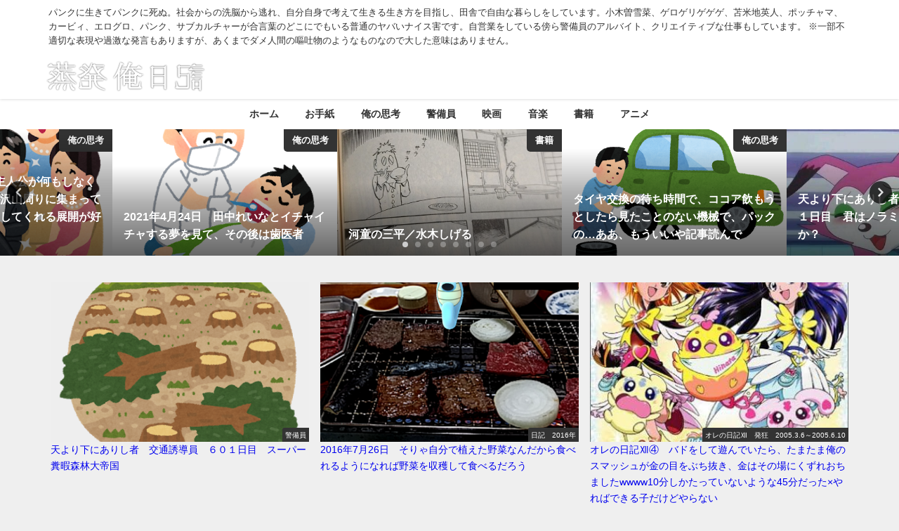

--- FILE ---
content_type: text/html; charset=UTF-8
request_url: https://medama.x0.com/tag/%E9%96%A2%E4%BF%8A%E5%BD%A6/
body_size: 118955
content:
<!DOCTYPE html>
<html lang="ja">
<head>
<meta charset="utf-8">
<meta http-equiv="X-UA-Compatible" content="IE=edge">
<meta name="viewport" content="width=device-width, initial-scale=1" />

<link rel="canonical" href="https://medama.x0.com/tag/%e9%96%a2%e4%bf%8a%e5%bd%a6/">
<link rel="shortcut icon" href="">
<!--[if IE]>
		<link rel="shortcut icon" href="">
<![endif]-->
<link rel="apple-touch-icon" href="" />
<meta name="keywords" content="関俊彦" />
	<style>img:is([sizes="auto" i], [sizes^="auto," i]) { contain-intrinsic-size: 3000px 1500px }</style>
	
		<!-- All in One SEO 4.9.3 - aioseo.com -->
		<title>関俊彦 | 蒸発俺日記</title>
	<meta name="robots" content="max-image-preview:large" />
	<meta name="google-site-verification" content="google-site-verification=DLWsmwBUqSSuaeDgpTOsHQGGNse_pRQar8gOfeqdG-Y" />
	<link rel="canonical" href="https://medama.x0.com/tag/%e9%96%a2%e4%bf%8a%e5%bd%a6/" />
	<meta name="generator" content="All in One SEO (AIOSEO) 4.9.3" />
		<script type="application/ld+json" class="aioseo-schema">
			{"@context":"https:\/\/schema.org","@graph":[{"@type":"BreadcrumbList","@id":"https:\/\/medama.x0.com\/tag\/%E9%96%A2%E4%BF%8A%E5%BD%A6\/#breadcrumblist","itemListElement":[{"@type":"ListItem","@id":"https:\/\/medama.x0.com#listItem","position":1,"name":"Home","item":"https:\/\/medama.x0.com","nextItem":{"@type":"ListItem","@id":"https:\/\/medama.x0.com\/tag\/%e9%96%a2%e4%bf%8a%e5%bd%a6\/#listItem","name":"\u95a2\u4fca\u5f66"}},{"@type":"ListItem","@id":"https:\/\/medama.x0.com\/tag\/%e9%96%a2%e4%bf%8a%e5%bd%a6\/#listItem","position":2,"name":"\u95a2\u4fca\u5f66","previousItem":{"@type":"ListItem","@id":"https:\/\/medama.x0.com#listItem","name":"Home"}}]},{"@type":"CollectionPage","@id":"https:\/\/medama.x0.com\/tag\/%E9%96%A2%E4%BF%8A%E5%BD%A6\/#collectionpage","url":"https:\/\/medama.x0.com\/tag\/%E9%96%A2%E4%BF%8A%E5%BD%A6\/","name":"\u95a2\u4fca\u5f66 | \u84b8\u767a\u4ffa\u65e5\u8a18","inLanguage":"ja","isPartOf":{"@id":"https:\/\/medama.x0.com\/#website"},"breadcrumb":{"@id":"https:\/\/medama.x0.com\/tag\/%E9%96%A2%E4%BF%8A%E5%BD%A6\/#breadcrumblist"}},{"@type":"Person","@id":"https:\/\/medama.x0.com\/#person","name":"medama","image":{"@type":"ImageObject","@id":"https:\/\/medama.x0.com\/tag\/%E9%96%A2%E4%BF%8A%E5%BD%A6\/#personImage","url":"https:\/\/secure.gravatar.com\/avatar\/484414f59ed08aaf95344bd37e64a2640775c9d415ba3902ab76bbfa534c0f43?s=96&d=monsterid&r=g","width":96,"height":96,"caption":"medama"}},{"@type":"WebSite","@id":"https:\/\/medama.x0.com\/#website","url":"https:\/\/medama.x0.com\/","name":"\u84b8\u767a\u4ffa\u65e5\u8a18","description":"\u30d1\u30f3\u30af\u306b\u751f\u304d\u3066\u30d1\u30f3\u30af\u306b\u6b7b\u306c\u3002\u793e\u4f1a\u304b\u3089\u306e\u6d17\u8133\u304b\u3089\u9003\u308c\u3001\u81ea\u5206\u81ea\u8eab\u3067\u8003\u3048\u3066\u751f\u304d\u308b\u751f\u304d\u65b9\u3092\u76ee\u6307\u3057\u3001\u7530\u820e\u3067\u81ea\u7531\u306a\u66ae\u3089\u3057\u3092\u3057\u3066\u3044\u307e\u3059\u3002\u5c0f\u6728\u66fd\u96ea\u83dc\u3001\u30b2\u30ed\u30b2\u30ea\u30b2\u30b2\u30b2\u3001\u82eb\u7c73\u5730\u82f1\u4eba\u3001\u30dd\u30c3\u30c1\u30e3\u30de\u3001\u30ab\u30fc\u30d3\u30a3\u3001\u30a8\u30ed\u30b0\u30ed\u3001\u30d1\u30f3\u30af\u3001\u30b5\u30d6\u30ab\u30eb\u30c1\u30e3\u30fc\u304c\u5408\u8a00\u8449\u306e\u3069\u3053\u306b\u3067\u3082\u3044\u308b\u666e\u901a\u306e\u30e4\u30d0\u3044\u30ca\u30a4\u30b9\u5bb3\u3067\u3059\u3002\u81ea\u55b6\u696d\u3092\u3057\u3066\u3044\u308b\u508d\u3089\u8b66\u5099\u54e1\u306e\u30a2\u30eb\u30d0\u30a4\u30c8\u3001\u30af\u30ea\u30a8\u30a4\u30c6\u30a3\u30d6\u306a\u4ed5\u4e8b\u3082\u3057\u3066\u3044\u307e\u3059\u3002  \u203b\u4e00\u90e8\u4e0d\u9069\u5207\u306a\u8868\u73fe\u3084\u904e\u6fc0\u306a\u767a\u8a00\u3082\u3042\u308a\u307e\u3059\u304c\u3001\u3042\u304f\u307e\u3067\u30c0\u30e1\u4eba\u9593\u306e\u5614\u5410\u7269\u306e\u3088\u3046\u306a\u3082\u306e\u306a\u306e\u3067\u5927\u3057\u305f\u610f\u5473\u306f\u3042\u308a\u307e\u305b\u3093\u3002","inLanguage":"ja","publisher":{"@id":"https:\/\/medama.x0.com\/#person"}}]}
		</script>
		<!-- All in One SEO -->

<link rel='dns-prefetch' href='//cdnjs.cloudflare.com' />
<link rel="alternate" type="application/rss+xml" title="蒸発俺日記 &raquo; フィード" href="https://medama.x0.com/feed/" />
<link rel="alternate" type="application/rss+xml" title="蒸発俺日記 &raquo; コメントフィード" href="https://medama.x0.com/comments/feed/" />
<script type="text/javascript" id="wpp-js" src="https://medama.x0.com/wp-content/plugins/wordpress-popular-posts/assets/js/wpp.min.js?ver=7.3.6" data-sampling="0" data-sampling-rate="100" data-api-url="https://medama.x0.com/wp-json/wordpress-popular-posts" data-post-id="0" data-token="7bbbb6ca42" data-lang="0" data-debug="0"></script>
<link rel="alternate" type="application/rss+xml" title="蒸発俺日記 &raquo; 関俊彦 タグのフィード" href="https://medama.x0.com/tag/%e9%96%a2%e4%bf%8a%e5%bd%a6/feed/" />
		<!-- This site uses the Google Analytics by MonsterInsights plugin v9.11.1 - Using Analytics tracking - https://www.monsterinsights.com/ -->
		<!-- Note: MonsterInsights is not currently configured on this site. The site owner needs to authenticate with Google Analytics in the MonsterInsights settings panel. -->
					<!-- No tracking code set -->
				<!-- / Google Analytics by MonsterInsights -->
		<link rel='stylesheet'  href='https://medama.x0.com/wp-includes/css/dist/block-library/style.min.css?ver=6.8.3&#038;theme=6.1.21'  media='all'>
<link rel='stylesheet'  href='https://medama.x0.com/wp-content/plugins/all-in-one-seo-pack/dist/Lite/assets/css/table-of-contents/global.e90f6d47.css?ver=4.9.3&#038;theme=6.1.21'  media='all'>
<style id='global-styles-inline-css' type='text/css'>
:root{--wp--preset--aspect-ratio--square: 1;--wp--preset--aspect-ratio--4-3: 4/3;--wp--preset--aspect-ratio--3-4: 3/4;--wp--preset--aspect-ratio--3-2: 3/2;--wp--preset--aspect-ratio--2-3: 2/3;--wp--preset--aspect-ratio--16-9: 16/9;--wp--preset--aspect-ratio--9-16: 9/16;--wp--preset--color--black: #000000;--wp--preset--color--cyan-bluish-gray: #abb8c3;--wp--preset--color--white: #ffffff;--wp--preset--color--pale-pink: #f78da7;--wp--preset--color--vivid-red: #cf2e2e;--wp--preset--color--luminous-vivid-orange: #ff6900;--wp--preset--color--luminous-vivid-amber: #fcb900;--wp--preset--color--light-green-cyan: #7bdcb5;--wp--preset--color--vivid-green-cyan: #00d084;--wp--preset--color--pale-cyan-blue: #8ed1fc;--wp--preset--color--vivid-cyan-blue: #0693e3;--wp--preset--color--vivid-purple: #9b51e0;--wp--preset--color--light-blue: #70b8f1;--wp--preset--color--light-red: #ff8178;--wp--preset--color--light-green: #2ac113;--wp--preset--color--light-yellow: #ffe822;--wp--preset--color--light-orange: #ffa30d;--wp--preset--color--blue: #00f;--wp--preset--color--red: #f00;--wp--preset--color--purple: #674970;--wp--preset--color--gray: #ccc;--wp--preset--gradient--vivid-cyan-blue-to-vivid-purple: linear-gradient(135deg,rgba(6,147,227,1) 0%,rgb(155,81,224) 100%);--wp--preset--gradient--light-green-cyan-to-vivid-green-cyan: linear-gradient(135deg,rgb(122,220,180) 0%,rgb(0,208,130) 100%);--wp--preset--gradient--luminous-vivid-amber-to-luminous-vivid-orange: linear-gradient(135deg,rgba(252,185,0,1) 0%,rgba(255,105,0,1) 100%);--wp--preset--gradient--luminous-vivid-orange-to-vivid-red: linear-gradient(135deg,rgba(255,105,0,1) 0%,rgb(207,46,46) 100%);--wp--preset--gradient--very-light-gray-to-cyan-bluish-gray: linear-gradient(135deg,rgb(238,238,238) 0%,rgb(169,184,195) 100%);--wp--preset--gradient--cool-to-warm-spectrum: linear-gradient(135deg,rgb(74,234,220) 0%,rgb(151,120,209) 20%,rgb(207,42,186) 40%,rgb(238,44,130) 60%,rgb(251,105,98) 80%,rgb(254,248,76) 100%);--wp--preset--gradient--blush-light-purple: linear-gradient(135deg,rgb(255,206,236) 0%,rgb(152,150,240) 100%);--wp--preset--gradient--blush-bordeaux: linear-gradient(135deg,rgb(254,205,165) 0%,rgb(254,45,45) 50%,rgb(107,0,62) 100%);--wp--preset--gradient--luminous-dusk: linear-gradient(135deg,rgb(255,203,112) 0%,rgb(199,81,192) 50%,rgb(65,88,208) 100%);--wp--preset--gradient--pale-ocean: linear-gradient(135deg,rgb(255,245,203) 0%,rgb(182,227,212) 50%,rgb(51,167,181) 100%);--wp--preset--gradient--electric-grass: linear-gradient(135deg,rgb(202,248,128) 0%,rgb(113,206,126) 100%);--wp--preset--gradient--midnight: linear-gradient(135deg,rgb(2,3,129) 0%,rgb(40,116,252) 100%);--wp--preset--font-size--small: .8em;--wp--preset--font-size--medium: 1em;--wp--preset--font-size--large: 1.2em;--wp--preset--font-size--x-large: 42px;--wp--preset--font-size--xlarge: 1.5em;--wp--preset--font-size--xxlarge: 2em;--wp--preset--spacing--20: 0.44rem;--wp--preset--spacing--30: 0.67rem;--wp--preset--spacing--40: 1rem;--wp--preset--spacing--50: 1.5rem;--wp--preset--spacing--60: 2.25rem;--wp--preset--spacing--70: 3.38rem;--wp--preset--spacing--80: 5.06rem;--wp--preset--shadow--natural: 6px 6px 9px rgba(0, 0, 0, 0.2);--wp--preset--shadow--deep: 12px 12px 50px rgba(0, 0, 0, 0.4);--wp--preset--shadow--sharp: 6px 6px 0px rgba(0, 0, 0, 0.2);--wp--preset--shadow--outlined: 6px 6px 0px -3px rgba(255, 255, 255, 1), 6px 6px rgba(0, 0, 0, 1);--wp--preset--shadow--crisp: 6px 6px 0px rgba(0, 0, 0, 1);--wp--custom--spacing--small: max(1.25rem, 5vw);--wp--custom--spacing--medium: clamp(2rem, 8vw, calc(4 * var(--wp--style--block-gap)));--wp--custom--spacing--large: clamp(4rem, 10vw, 8rem);--wp--custom--spacing--outer: var(--wp--custom--spacing--small, 1.25rem);--wp--custom--typography--font-size--huge: clamp(2.25rem, 4vw, 2.75rem);--wp--custom--typography--font-size--gigantic: clamp(2.75rem, 6vw, 3.25rem);--wp--custom--typography--font-size--colossal: clamp(3.25rem, 8vw, 6.25rem);--wp--custom--typography--line-height--tiny: 1.15;--wp--custom--typography--line-height--small: 1.2;--wp--custom--typography--line-height--medium: 1.4;--wp--custom--typography--line-height--normal: 1.6;}:root { --wp--style--global--content-size: 769px;--wp--style--global--wide-size: 1240px; }:where(body) { margin: 0; }.wp-site-blocks > .alignleft { float: left; margin-right: 2em; }.wp-site-blocks > .alignright { float: right; margin-left: 2em; }.wp-site-blocks > .aligncenter { justify-content: center; margin-left: auto; margin-right: auto; }:where(.wp-site-blocks) > * { margin-block-start: 1.5em; margin-block-end: 0; }:where(.wp-site-blocks) > :first-child { margin-block-start: 0; }:where(.wp-site-blocks) > :last-child { margin-block-end: 0; }:root { --wp--style--block-gap: 1.5em; }:root :where(.is-layout-flow) > :first-child{margin-block-start: 0;}:root :where(.is-layout-flow) > :last-child{margin-block-end: 0;}:root :where(.is-layout-flow) > *{margin-block-start: 1.5em;margin-block-end: 0;}:root :where(.is-layout-constrained) > :first-child{margin-block-start: 0;}:root :where(.is-layout-constrained) > :last-child{margin-block-end: 0;}:root :where(.is-layout-constrained) > *{margin-block-start: 1.5em;margin-block-end: 0;}:root :where(.is-layout-flex){gap: 1.5em;}:root :where(.is-layout-grid){gap: 1.5em;}.is-layout-flow > .alignleft{float: left;margin-inline-start: 0;margin-inline-end: 2em;}.is-layout-flow > .alignright{float: right;margin-inline-start: 2em;margin-inline-end: 0;}.is-layout-flow > .aligncenter{margin-left: auto !important;margin-right: auto !important;}.is-layout-constrained > .alignleft{float: left;margin-inline-start: 0;margin-inline-end: 2em;}.is-layout-constrained > .alignright{float: right;margin-inline-start: 2em;margin-inline-end: 0;}.is-layout-constrained > .aligncenter{margin-left: auto !important;margin-right: auto !important;}.is-layout-constrained > :where(:not(.alignleft):not(.alignright):not(.alignfull)){max-width: var(--wp--style--global--content-size);margin-left: auto !important;margin-right: auto !important;}.is-layout-constrained > .alignwide{max-width: var(--wp--style--global--wide-size);}body .is-layout-flex{display: flex;}.is-layout-flex{flex-wrap: wrap;align-items: center;}.is-layout-flex > :is(*, div){margin: 0;}body .is-layout-grid{display: grid;}.is-layout-grid > :is(*, div){margin: 0;}body{padding-top: 0px;padding-right: 0px;padding-bottom: 0px;padding-left: 0px;}:root :where(.wp-element-button, .wp-block-button__link){background-color: #32373c;border-width: 0;color: #fff;font-family: inherit;font-size: inherit;line-height: inherit;padding: calc(0.667em + 2px) calc(1.333em + 2px);text-decoration: none;}.has-black-color{color: var(--wp--preset--color--black) !important;}.has-cyan-bluish-gray-color{color: var(--wp--preset--color--cyan-bluish-gray) !important;}.has-white-color{color: var(--wp--preset--color--white) !important;}.has-pale-pink-color{color: var(--wp--preset--color--pale-pink) !important;}.has-vivid-red-color{color: var(--wp--preset--color--vivid-red) !important;}.has-luminous-vivid-orange-color{color: var(--wp--preset--color--luminous-vivid-orange) !important;}.has-luminous-vivid-amber-color{color: var(--wp--preset--color--luminous-vivid-amber) !important;}.has-light-green-cyan-color{color: var(--wp--preset--color--light-green-cyan) !important;}.has-vivid-green-cyan-color{color: var(--wp--preset--color--vivid-green-cyan) !important;}.has-pale-cyan-blue-color{color: var(--wp--preset--color--pale-cyan-blue) !important;}.has-vivid-cyan-blue-color{color: var(--wp--preset--color--vivid-cyan-blue) !important;}.has-vivid-purple-color{color: var(--wp--preset--color--vivid-purple) !important;}.has-light-blue-color{color: var(--wp--preset--color--light-blue) !important;}.has-light-red-color{color: var(--wp--preset--color--light-red) !important;}.has-light-green-color{color: var(--wp--preset--color--light-green) !important;}.has-light-yellow-color{color: var(--wp--preset--color--light-yellow) !important;}.has-light-orange-color{color: var(--wp--preset--color--light-orange) !important;}.has-blue-color{color: var(--wp--preset--color--blue) !important;}.has-red-color{color: var(--wp--preset--color--red) !important;}.has-purple-color{color: var(--wp--preset--color--purple) !important;}.has-gray-color{color: var(--wp--preset--color--gray) !important;}.has-black-background-color{background-color: var(--wp--preset--color--black) !important;}.has-cyan-bluish-gray-background-color{background-color: var(--wp--preset--color--cyan-bluish-gray) !important;}.has-white-background-color{background-color: var(--wp--preset--color--white) !important;}.has-pale-pink-background-color{background-color: var(--wp--preset--color--pale-pink) !important;}.has-vivid-red-background-color{background-color: var(--wp--preset--color--vivid-red) !important;}.has-luminous-vivid-orange-background-color{background-color: var(--wp--preset--color--luminous-vivid-orange) !important;}.has-luminous-vivid-amber-background-color{background-color: var(--wp--preset--color--luminous-vivid-amber) !important;}.has-light-green-cyan-background-color{background-color: var(--wp--preset--color--light-green-cyan) !important;}.has-vivid-green-cyan-background-color{background-color: var(--wp--preset--color--vivid-green-cyan) !important;}.has-pale-cyan-blue-background-color{background-color: var(--wp--preset--color--pale-cyan-blue) !important;}.has-vivid-cyan-blue-background-color{background-color: var(--wp--preset--color--vivid-cyan-blue) !important;}.has-vivid-purple-background-color{background-color: var(--wp--preset--color--vivid-purple) !important;}.has-light-blue-background-color{background-color: var(--wp--preset--color--light-blue) !important;}.has-light-red-background-color{background-color: var(--wp--preset--color--light-red) !important;}.has-light-green-background-color{background-color: var(--wp--preset--color--light-green) !important;}.has-light-yellow-background-color{background-color: var(--wp--preset--color--light-yellow) !important;}.has-light-orange-background-color{background-color: var(--wp--preset--color--light-orange) !important;}.has-blue-background-color{background-color: var(--wp--preset--color--blue) !important;}.has-red-background-color{background-color: var(--wp--preset--color--red) !important;}.has-purple-background-color{background-color: var(--wp--preset--color--purple) !important;}.has-gray-background-color{background-color: var(--wp--preset--color--gray) !important;}.has-black-border-color{border-color: var(--wp--preset--color--black) !important;}.has-cyan-bluish-gray-border-color{border-color: var(--wp--preset--color--cyan-bluish-gray) !important;}.has-white-border-color{border-color: var(--wp--preset--color--white) !important;}.has-pale-pink-border-color{border-color: var(--wp--preset--color--pale-pink) !important;}.has-vivid-red-border-color{border-color: var(--wp--preset--color--vivid-red) !important;}.has-luminous-vivid-orange-border-color{border-color: var(--wp--preset--color--luminous-vivid-orange) !important;}.has-luminous-vivid-amber-border-color{border-color: var(--wp--preset--color--luminous-vivid-amber) !important;}.has-light-green-cyan-border-color{border-color: var(--wp--preset--color--light-green-cyan) !important;}.has-vivid-green-cyan-border-color{border-color: var(--wp--preset--color--vivid-green-cyan) !important;}.has-pale-cyan-blue-border-color{border-color: var(--wp--preset--color--pale-cyan-blue) !important;}.has-vivid-cyan-blue-border-color{border-color: var(--wp--preset--color--vivid-cyan-blue) !important;}.has-vivid-purple-border-color{border-color: var(--wp--preset--color--vivid-purple) !important;}.has-light-blue-border-color{border-color: var(--wp--preset--color--light-blue) !important;}.has-light-red-border-color{border-color: var(--wp--preset--color--light-red) !important;}.has-light-green-border-color{border-color: var(--wp--preset--color--light-green) !important;}.has-light-yellow-border-color{border-color: var(--wp--preset--color--light-yellow) !important;}.has-light-orange-border-color{border-color: var(--wp--preset--color--light-orange) !important;}.has-blue-border-color{border-color: var(--wp--preset--color--blue) !important;}.has-red-border-color{border-color: var(--wp--preset--color--red) !important;}.has-purple-border-color{border-color: var(--wp--preset--color--purple) !important;}.has-gray-border-color{border-color: var(--wp--preset--color--gray) !important;}.has-vivid-cyan-blue-to-vivid-purple-gradient-background{background: var(--wp--preset--gradient--vivid-cyan-blue-to-vivid-purple) !important;}.has-light-green-cyan-to-vivid-green-cyan-gradient-background{background: var(--wp--preset--gradient--light-green-cyan-to-vivid-green-cyan) !important;}.has-luminous-vivid-amber-to-luminous-vivid-orange-gradient-background{background: var(--wp--preset--gradient--luminous-vivid-amber-to-luminous-vivid-orange) !important;}.has-luminous-vivid-orange-to-vivid-red-gradient-background{background: var(--wp--preset--gradient--luminous-vivid-orange-to-vivid-red) !important;}.has-very-light-gray-to-cyan-bluish-gray-gradient-background{background: var(--wp--preset--gradient--very-light-gray-to-cyan-bluish-gray) !important;}.has-cool-to-warm-spectrum-gradient-background{background: var(--wp--preset--gradient--cool-to-warm-spectrum) !important;}.has-blush-light-purple-gradient-background{background: var(--wp--preset--gradient--blush-light-purple) !important;}.has-blush-bordeaux-gradient-background{background: var(--wp--preset--gradient--blush-bordeaux) !important;}.has-luminous-dusk-gradient-background{background: var(--wp--preset--gradient--luminous-dusk) !important;}.has-pale-ocean-gradient-background{background: var(--wp--preset--gradient--pale-ocean) !important;}.has-electric-grass-gradient-background{background: var(--wp--preset--gradient--electric-grass) !important;}.has-midnight-gradient-background{background: var(--wp--preset--gradient--midnight) !important;}.has-small-font-size{font-size: var(--wp--preset--font-size--small) !important;}.has-medium-font-size{font-size: var(--wp--preset--font-size--medium) !important;}.has-large-font-size{font-size: var(--wp--preset--font-size--large) !important;}.has-x-large-font-size{font-size: var(--wp--preset--font-size--x-large) !important;}.has-xlarge-font-size{font-size: var(--wp--preset--font-size--xlarge) !important;}.has-xxlarge-font-size{font-size: var(--wp--preset--font-size--xxlarge) !important;}
:root :where(.wp-block-pullquote){font-size: 1.5em;line-height: 1.6;}
:root :where(.wp-block-group-is-layout-flow) > :first-child{margin-block-start: 0;}:root :where(.wp-block-group-is-layout-flow) > :last-child{margin-block-end: 0;}:root :where(.wp-block-group-is-layout-flow) > *{margin-block-start: 0;margin-block-end: 0;}:root :where(.wp-block-group-is-layout-constrained) > :first-child{margin-block-start: 0;}:root :where(.wp-block-group-is-layout-constrained) > :last-child{margin-block-end: 0;}:root :where(.wp-block-group-is-layout-constrained) > *{margin-block-start: 0;margin-block-end: 0;}:root :where(.wp-block-group-is-layout-flex){gap: 0;}:root :where(.wp-block-group-is-layout-grid){gap: 0;}
</style>
<link rel='stylesheet'  href='https://medama.x0.com/wp-content/plugins/contact-form-7/includes/css/styles.css?ver=6.1.4&#038;theme=6.1.21'  media='all'>
<link rel='stylesheet'  href='https://medama.x0.com/wp-content/plugins/wordpress-popular-posts/assets/css/wpp.css?ver=7.3.6&#038;theme=6.1.21'  media='all'>
<link rel='stylesheet'  href='https://medama.x0.com/wp-content/themes/diver/css/style.min.css?ver=6.8.3&#038;theme=6.1.21'  media='all'>
<link rel='stylesheet'  href='https://medama.x0.com/wp-content/themes/diver_child/style.css?theme=6.1.21'  media='all'>
<script type="text/javascript"src="https://medama.x0.com/wp-includes/js/jquery/jquery.min.js?ver=3.7.1&amp;theme=6.1.21" id="jquery-core-js"></script>
<script type="text/javascript"src="https://medama.x0.com/wp-includes/js/jquery/jquery-migrate.min.js?ver=3.4.1&amp;theme=6.1.21" id="jquery-migrate-js"></script>
<link rel="https://api.w.org/" href="https://medama.x0.com/wp-json/" /><link rel="alternate" title="JSON" type="application/json" href="https://medama.x0.com/wp-json/wp/v2/tags/4969" /><link rel="EditURI" type="application/rsd+xml" title="RSD" href="https://medama.x0.com/xmlrpc.php?rsd" />
<meta name="generator" content="WordPress 6.8.3" />

<link rel="stylesheet" href="https://medama.x0.com/wp-content/plugins/count-per-day/counter.css" type="text/css" />
<script type="text/javascript">
<!--
/******************************************************************************
***   COPY PROTECTED BY http://chetangole.com/blog/wp-copyprotect/   version 3.1.0 ****
******************************************************************************/
var message="";
function clickIE4(){
if (event.button==2){
alert(message);
return false;
}
}

function clickNS4(e){
if (document.layers||document.getElementById&&!document.all){
if (e.which==2||e.which==3){
alert(message);
return false;
}
}
}

if (document.layers){
document.captureEvents(Event.MOUSEDOWN);
document.onmousedown=clickNS4;
}
else if (document.all&&!document.getElementById){
document.onmousedown=clickIE4;
}
document.oncontextmenu=new Function("alert(message);return false")
// --> 
</script>

<script type="text/javascript">
/******************************************************************************
***   COPY PROTECTED BY http://chetangole.com/blog/wp-copyprotect/   version 3.1.0 ****
******************************************************************************/
function disableSelection(target){
if (typeof target.onselectstart!="undefined") //For IE 
	target.onselectstart=function(){return false}
else if (typeof target.style.MozUserSelect!="undefined") //For Firefox
	target.style.MozUserSelect="none"
else //All other route (For Opera)
	target.onmousedown=function(){return false}
target.style.cursor = "default"
}
</script>
            <style id="wpp-loading-animation-styles">@-webkit-keyframes bgslide{from{background-position-x:0}to{background-position-x:-200%}}@keyframes bgslide{from{background-position-x:0}to{background-position-x:-200%}}.wpp-widget-block-placeholder,.wpp-shortcode-placeholder{margin:0 auto;width:60px;height:3px;background:#dd3737;background:linear-gradient(90deg,#dd3737 0%,#571313 10%,#dd3737 100%);background-size:200% auto;border-radius:3px;-webkit-animation:bgslide 1s infinite linear;animation:bgslide 1s infinite linear}</style>
            <script type="application/ld+json" class="json-ld">[]</script>
<style>body{background-image:url('');}</style> <style> #onlynav ul ul,#nav_fixed #nav ul ul,.header-logo #nav ul ul {visibility:hidden;opacity:0;transition:.2s ease-in-out;transform:translateY(10px);}#onlynav ul ul ul,#nav_fixed #nav ul ul ul,.header-logo #nav ul ul ul {transform:translateX(-20px) translateY(0);}#onlynav ul li:hover > ul,#nav_fixed #nav ul li:hover > ul,.header-logo #nav ul li:hover > ul{visibility:visible;opacity:1;transform:translateY(0);}#onlynav ul ul li:hover > ul,#nav_fixed #nav ul ul li:hover > ul,.header-logo #nav ul ul li:hover > ul{transform:translateX(0) translateY(0);}</style><style>body{background-color:#efefef;color:#333;}.header-wrap,#header ul.sub-menu, #header ul.children,#scrollnav,.description_sp{background:#fff;color:#333}.header-wrap a,#scrollnav a,div.logo_title{color:#333;}.drawer-nav-btn span{background-color:#333;}.drawer-nav-btn:before,.drawer-nav-btn:after {border-color:#333;}#scrollnav ul li a {background:#f3f3f3;color:#333;}.header-wrap,#header ul.sub-menu, #header ul.children,#scrollnav,.description_sp,.post-box-contents,#main-wrap #pickup_posts_container img,.hentry, #single-main .post-sub,.navigation,.single_thumbnail,.in_loop,#breadcrumb,.pickup-cat-list,.maintop-widget, .mainbottom-widget,#share_plz,.sticky-post-box,.catpage_content_wrap,.cat-post-main,#sidebar .widget,#onlynav,#onlynav ul ul,#bigfooter,#footer,#nav_fixed.fixed, #nav_fixed #nav ul ul,.header_small_menu,.content,#footer_sticky_menu,.footermenu_col,a.page-numbers,#scrollnav{background:#fff;color:#333;}#onlynav ul li a{color:#333;}.pagination .current {background:#abccdc;color:#fff;}</style><style>@media screen and (min-width:1201px){#main-wrap,.header-wrap .header-logo,.header_small_content,.bigfooter_wrap,.footer_content,.container_top_widget,.container_bottom_widget{width:90%;}}@media screen and (max-width:1200px){ #main-wrap,.header-wrap .header-logo, .header_small_content, .bigfooter_wrap,.footer_content, .container_top_widget, .container_bottom_widget{width:96%;}}@media screen and (max-width:768px){#main-wrap,.header-wrap .header-logo,.header_small_content,.bigfooter_wrap,.footer_content,.container_top_widget,.container_bottom_widget{width:100%;}}@media screen and (min-width:960px){#sidebar {width:310px;}}</style><style type="text/css" id="diver-custom-heading-css">.content h2:where(:not([class])),:where(.is-editor-blocks) :where(.content) h2:not(.sc_heading){color:#fff;background-color:#607d8b;border-radius:5px;}.content h3:where(:not([class])),:where(.is-editor-blocks) :where(.content) h3:not(.sc_heading){color:#000;background-color:#000;border-bottom:2px solid #000;background:transparent;padding-left:0px;padding-right:0px;}.content h4:where(:not([class])),:where(.is-editor-blocks) :where(.content) h4:not(.sc_heading){color:#000;background-color:#000;background:transparent;display:flex;align-items:center;padding:0px;}.content h4:where(:not([class])):before,:where(.is-editor-blocks) :where(.content) h4:not(.sc_heading):before{content:"";width:.6em;height:.6em;margin-right:.6em;background-color:#000;transform:rotate(45deg);}.content h5:where(:not([class])),:where(.is-editor-blocks) :where(.content) h5:not(.sc_heading){color:#000;}</style><link rel="icon" href="https://medama.x0.com/wp-content/uploads/2016/07/cropped-s256_f_object_162_0bg-32x32.png" sizes="32x32" />
<link rel="icon" href="https://medama.x0.com/wp-content/uploads/2016/07/cropped-s256_f_object_162_0bg-192x192.png" sizes="192x192" />
<link rel="apple-touch-icon" href="https://medama.x0.com/wp-content/uploads/2016/07/cropped-s256_f_object_162_0bg-180x180.png" />
<meta name="msapplication-TileImage" content="https://medama.x0.com/wp-content/uploads/2016/07/cropped-s256_f_object_162_0bg-270x270.png" />
<link rel="alternate" type="application/rss+xml" title="RSS" href="https://medama.x0.com/rsslatest.xml" />
<script src="https://www.youtube.com/iframe_api"></script>

</head>
<body itemscope="itemscope" itemtype="http://schema.org/WebPage" class="archive tag tag-4969 wp-embed-responsive wp-theme-diver wp-child-theme-diver_child is-editor-blocks l-sidebar-right">

<div id="container">
<!-- header -->
	<!-- lpページでは表示しない -->
	<div id="header" class="clearfix">
					<header class="header-wrap" role="banner" itemscope="itemscope" itemtype="http://schema.org/WPHeader">
			<div class="header_small_menu clearfix">
		<div class="header_small_content">
			<div id="description">パンクに生きてパンクに死ぬ。社会からの洗脳から逃れ、自分自身で考えて生きる生き方を目指し、田舎で自由な暮らしをしています。小木曽雪菜、ゲロゲリゲゲゲ、苫米地英人、ポッチャマ、カービィ、エログロ、パンク、サブカルチャーが合言葉のどこにでもいる普通のヤバいナイス害です。自営業をしている傍ら警備員のアルバイト、クリエイティブな仕事もしています。  ※一部不適切な表現や過激な発言もありますが、あくまでダメ人間の嘔吐物のようなものなので大した意味はありません。</div>
			<nav class="header_small_menu_right" role="navigation" itemscope="itemscope" itemtype="http://scheme.org/SiteNavigationElement">
							</nav>
		</div>
	</div>

			<div class="header-logo clearfix">
				

				<!-- /Navigation -->

								<div id="logo">
										<a href="https://medama.x0.com/">
						
															<img src="http://medama.x0.com/wp-content/uploads/2020/08/igggggreugjoespersi.png" alt="蒸発俺日記" width="449" height="95">
							
											</a>
				</div>
							</div>
		</header>
		<nav id="scrollnav" role="navigation" itemscope="itemscope" itemtype="http://scheme.org/SiteNavigationElement">
					</nav>
		
		<div id="nav_fixed">
		<div class="header-logo clearfix">
			<!-- Navigation -->
			

			<!-- /Navigation -->
			<div class="logo clearfix">
				<a href="https://medama.x0.com/">
					
													<img src="http://medama.x0.com/wp-content/uploads/2020/08/igggggreugjoespersi.png" alt="蒸発俺日記" width="449" height="95">
													
									</a>
			</div>
					<nav id="nav" role="navigation" itemscope="itemscope" itemtype="http://scheme.org/SiteNavigationElement">
				<div class="menu-%e3%83%98%e3%83%83%e3%83%80%e3%83%bc-container"><ul id="fixnavul" class="menu"><li id="menu-item-6001" class="menu-item menu-item-type-custom menu-item-object-custom menu-item-home menu-item-6001"><a href="https://medama.x0.com">ホーム</a></li>
<li id="menu-item-6010" class="menu-item menu-item-type-post_type menu-item-object-page menu-item-6010"><a href="https://medama.x0.com/%e2%98%85%e8%92%b8%e7%99%ba%e5%be%a1%e6%84%8f%e8%a6%8b%e7%ae%b1%e2%98%85/">お手紙</a></li>
<li id="menu-item-6098" class="menu-item menu-item-type-taxonomy menu-item-object-category menu-item-6098"><a href="https://medama.x0.com/category/%e4%bf%ba%e3%81%8c%e6%80%9d%e3%81%a3%e3%81%9f%e3%81%93%e3%81%a8/">俺の思考</a></li>
<li id="menu-item-6099" class="menu-item menu-item-type-taxonomy menu-item-object-category menu-item-6099"><a href="https://medama.x0.com/category/%e8%ad%a6%e5%82%99%e5%93%a1/">警備員</a></li>
<li id="menu-item-6100" class="menu-item menu-item-type-taxonomy menu-item-object-category menu-item-6100"><a href="https://medama.x0.com/category/%e6%98%a0%e7%94%bb/">映画</a></li>
<li id="menu-item-6103" class="menu-item menu-item-type-taxonomy menu-item-object-category menu-item-6103"><a href="https://medama.x0.com/category/%e9%9f%b3%e6%a5%bd/">音楽</a></li>
<li id="menu-item-6101" class="menu-item menu-item-type-taxonomy menu-item-object-category menu-item-6101"><a href="https://medama.x0.com/category/%e6%9b%b8%e7%b1%8d/">書籍</a></li>
<li id="menu-item-6102" class="menu-item menu-item-type-taxonomy menu-item-object-category menu-item-6102"><a href="https://medama.x0.com/category/%e3%82%a2%e3%83%8b%e3%83%a1/">アニメ</a></li>
</ul></div>			</nav>
				</div>
	</div>
							<nav id="onlynav" class="onlynav" role="navigation" itemscope="itemscope" itemtype="http://scheme.org/SiteNavigationElement">
				<div class="menu-%e3%83%98%e3%83%83%e3%83%80%e3%83%bc-container"><ul id="onlynavul" class="menu"><li class="menu-item menu-item-type-custom menu-item-object-custom menu-item-home menu-item-6001"><a href="https://medama.x0.com">ホーム</a></li>
<li class="menu-item menu-item-type-post_type menu-item-object-page menu-item-6010"><a href="https://medama.x0.com/%e2%98%85%e8%92%b8%e7%99%ba%e5%be%a1%e6%84%8f%e8%a6%8b%e7%ae%b1%e2%98%85/">お手紙</a></li>
<li class="menu-item menu-item-type-taxonomy menu-item-object-category menu-item-6098"><a href="https://medama.x0.com/category/%e4%bf%ba%e3%81%8c%e6%80%9d%e3%81%a3%e3%81%9f%e3%81%93%e3%81%a8/">俺の思考</a></li>
<li class="menu-item menu-item-type-taxonomy menu-item-object-category menu-item-6099"><a href="https://medama.x0.com/category/%e8%ad%a6%e5%82%99%e5%93%a1/">警備員</a></li>
<li class="menu-item menu-item-type-taxonomy menu-item-object-category menu-item-6100"><a href="https://medama.x0.com/category/%e6%98%a0%e7%94%bb/">映画</a></li>
<li class="menu-item menu-item-type-taxonomy menu-item-object-category menu-item-6103"><a href="https://medama.x0.com/category/%e9%9f%b3%e6%a5%bd/">音楽</a></li>
<li class="menu-item menu-item-type-taxonomy menu-item-object-category menu-item-6101"><a href="https://medama.x0.com/category/%e6%9b%b8%e7%b1%8d/">書籍</a></li>
<li class="menu-item menu-item-type-taxonomy menu-item-object-category menu-item-6102"><a href="https://medama.x0.com/category/%e3%82%a2%e3%83%8b%e3%83%a1/">アニメ</a></li>
</ul></div>			</nav>
				<div id='pickup_posts_container' class='slider-container pickup-slider'><ul class='pickup-posts slider-inner' data-slick='{"slidesToShow":3,"slidesToScroll":1,"autoplay":true,"autoplaySpeed":4000,"infinite":true,"arrows":true,"dots":true,"responsive":[{"breakpoint":768,"settings":{"slidesToShow":1,"centerMode":false}}],"centerMode":true,"centerPadding":"12.5%"}'><li class="pickup-posts__item"><a href="https://medama.x0.com/post-1673/" title="河童の三平／水木しげる"><img src="https://medama.x0.com/wp-content/uploads/2017/02/IMG_20170201_191230.jpg" width="450" height="570" alt="河童の三平／水木しげる"><span class="pickup-cat post-category-%e6%9b%b8%e7%b1%8d js-category-style">書籍</span><div class="meta"><div class="pickup-title">河童の三平／水木しげる</div></div></a></li><li class="pickup-posts__item"><a href="https://medama.x0.com/%e3%82%bf%e3%82%a4%e3%83%a4%e4%ba%a4%e6%8f%9b%e3%81%ae%e5%be%85%e3%81%a1%e6%99%82%e9%96%93%e3%81%a7%e3%80%81%e3%82%b3%e3%82%b3%e3%82%a2%e9%a3%b2%e3%82%82%e3%81%86%e3%81%a8%e3%81%97%e3%81%9f%e3%82%89/" title="タイヤ交換の待ち時間で、ココア飲もうとしたら見たことのない機械で、パックの…ああ、もういいや記事読んで"><img src="https://medama.x0.com/wp-content/uploads/2019/12/car_tire_koukan_normal.png" width="500" height="354" alt="タイヤ交換の待ち時間で、ココア飲もうとしたら見たことのない機械で、パックの…ああ、もういいや記事読んで"><span class="pickup-cat post-category-%e4%bf%ba%e3%81%8c%e6%80%9d%e3%81%a3%e3%81%9f%e3%81%93%e3%81%a8 js-category-style">俺の思考</span><div class="meta"><div class="pickup-title">タイヤ交換の待ち時間で、ココア飲もうとしたら見たことのない機械で、パックの…ああ、もういいや記事読んで</div></div></a></li><li class="pickup-posts__item"><a href="https://medama.x0.com/%e5%a4%a9%e3%82%88%e3%82%8a%e4%b8%8b%e3%81%ab%e3%81%82%e3%82%8a%e3%81%97%e8%80%85%e3%80%80%e4%ba%a4%e9%80%9a%e8%aa%98%e5%b0%8e%e5%93%a1%e3%80%80%ef%bc%96%ef%bc%93%ef%bc%91%e6%97%a5%e7%9b%ae%e3%80%80/" title="天より下にありし者　交通誘導員　６３１日目　君はノラミャーコを知ってるか？"><img src="https://medama.x0.com/wp-content/uploads/2021/10/499998.jpg" width="506" height="291" alt="天より下にありし者　交通誘導員　６３１日目　君はノラミャーコを知ってるか？"><span class="pickup-cat post-category-%e4%bf%ba%e3%81%8c%e6%80%9d%e3%81%a3%e3%81%9f%e3%81%93%e3%81%a8 js-category-style">俺の思考</span><div class="meta"><div class="pickup-title">天より下にありし者　交通誘導員　６３１日目　君はノラミャーコを知ってるか？</div></div></a></li><li class="pickup-posts__item"><a href="https://medama.x0.com/25%e5%b9%b4%e9%96%93%e5%bc%95%e3%81%8d%e3%81%93%e3%82%82%e3%81%a3%e3%81%9f%e6%81%af%e5%ad%90%e3%82%92youtube%e3%81%a7%e9%91%91%e8%b3%9e/" title="2020年7月7日　25年間引きこもった息子をYOUTUBEで鑑賞"><img src="https://medama.x0.com/wp-content/uploads/2020/07/kara_toikomoru_man.png" width="362" height="400" alt="2020年7月7日　25年間引きこもった息子をYOUTUBEで鑑賞"><span class="pickup-cat post-category-%e4%bf%ba%e3%81%8c%e6%80%9d%e3%81%a3%e3%81%9f%e3%81%93%e3%81%a8 js-category-style">俺の思考</span><div class="meta"><div class="pickup-title">2020年7月7日　25年間引きこもった息子をYOUTUBEで鑑賞</div></div></a></li><li class="pickup-posts__item"><a href="https://medama.x0.com/%e6%98%a0%e7%94%bb%e9%91%91%e8%b3%9e%ef%bc%97%ef%bc%97%e3%80%80%e9%ab%98%e7%95%91%e5%8b%b2%e3%80%81%e3%80%8e%e3%81%8b%e3%81%90%e3%82%84%e5%a7%ab%e3%81%ae%e7%89%a9%e8%aa%9e%e3%80%8f%e3%82%92%e3%81%a4/" title="映画鑑賞７７　高畑勲、『かぐや姫の物語』をつくる。~ジブリ第7スタジオ、933日の伝説~"><img src="https://medama.x0.com/wp-content/uploads/2019/10/resize_image.jpg" width="500" height="705" alt="映画鑑賞７７　高畑勲、『かぐや姫の物語』をつくる。~ジブリ第7スタジオ、933日の伝説~"><span class="pickup-cat post-category-%e6%97%a5%e8%a8%98%e3%80%802019%e5%b9%b4 js-category-style">日記　2019年</span><div class="meta"><div class="pickup-title">映画鑑賞７７　高畑勲、『かぐや姫の物語』をつくる。~ジブリ第7スタジオ、933日の伝説~</div></div></a></li><li class="pickup-posts__item"><a href="https://medama.x0.com/%e3%83%91%e3%83%8b%e3%83%83%e3%82%af%e7%99%ba%e4%bd%9c%e3%82%92%e8%b5%b7%e3%81%93%e3%81%97%e3%81%9f%e4%bf%ba%e3%81%8c%e3%80%81%e3%83%80%e3%83%a1%e4%ba%ba%e9%96%93%e6%b5%81%e3%82%b3%e3%83%ad%e3%83%8a/" title="パニック発作を起こした俺が、ダメ人間流コロナウイルス対処法でストレスと戦う"><img src="https://medama.x0.com/wp-content/uploads/2020/02/dance_yorokobi_mai_woman.png" width="400" height="400" alt="パニック発作を起こした俺が、ダメ人間流コロナウイルス対処法でストレスと戦う"><span class="pickup-cat post-category-%e4%bf%ba%e3%81%8c%e6%80%9d%e3%81%a3%e3%81%9f%e3%81%93%e3%81%a8 js-category-style">俺の思考</span><div class="meta"><div class="pickup-title">パニック発作を起こした俺が、ダメ人間流コロナウイルス対処法でストレスと戦う</div></div></a></li><li class="pickup-posts__item"><a href="https://medama.x0.com/post-2309/" title="2017年11月14日　主人公が何もしなくても可愛い女の子が沢山周りに集まって勝手になんやかんやしてくれる展開が好き"><img src="https://medama.x0.com/wp-content/uploads/2017/11/harem_man.png" width="360" height="400" alt="2017年11月14日　主人公が何もしなくても可愛い女の子が沢山周りに集まって勝手になんやかんやしてくれる展開が好き"><span class="pickup-cat post-category-%e4%bf%ba%e3%81%8c%e6%80%9d%e3%81%a3%e3%81%9f%e3%81%93%e3%81%a8 js-category-style">俺の思考</span><div class="meta"><div class="pickup-title">2017年11月14日　主人公が何もしなくても可愛い女の子が沢山周りに集まって勝手になんやかんやしてくれる展開が好き</div></div></a></li><li class="pickup-posts__item"><a href="https://medama.x0.com/%e7%94%b0%e4%b8%ad%e3%82%8c%e3%81%84%e3%81%aa%e3%81%a8%e3%82%a4%e3%83%81%e3%83%a3%e3%82%a4%e3%83%81%e3%83%a3%e3%81%99%e3%82%8b%e5%a4%a2%e3%82%92%e8%a6%8b%e3%81%a6%e3%80%81%e3%81%9d%e3%81%ae%e5%be%8c/" title="2021年4月24日　田中れいなとイチャイチャする夢を見て、その後は歯医者"><img src="https://medama.x0.com/wp-content/uploads/2021/04/doctor_haisya.png" width="400" height="400" alt="2021年4月24日　田中れいなとイチャイチャする夢を見て、その後は歯医者"><span class="pickup-cat post-category-%e4%bf%ba%e3%81%8c%e6%80%9d%e3%81%a3%e3%81%9f%e3%81%93%e3%81%a8 js-category-style">俺の思考</span><div class="meta"><div class="pickup-title">2021年4月24日　田中れいなとイチャイチャする夢を見て、その後は歯医者</div></div></a></li></ul></div>	</div>
	<div class="d_sp">
		</div>
	
			<div class="container_top_widget">
			<div class="container_top_widget_content clearfix">
			        <div id="diver_widget_newpost_grid-7" class="widget containertop-widget containerwidget widget_diver_widget_newpost_grid">      
              <ul class="diver_widget_post_grid">
                                          <li class="widget_post_list clearfix grid ">
              <a class="clearfix" href="https://medama.x0.com/%e5%a4%a9%e3%82%88%e3%82%8a%e4%b8%8b%e3%81%ab%e3%81%82%e3%82%8a%e3%81%97%e8%80%85%e3%80%80%e4%ba%a4%e9%80%9a%e8%aa%98%e5%b0%8e%e5%93%a1%e3%80%80%ef%bc%96%ef%bc%90%ef%bc%91%e6%97%a5%e7%9b%ae%e3%80%80/" title="天より下にありし者　交通誘導員　６０１日目　スーパー糞暇森林大帝国">
                                <div class="post_list_thumb">
                <img src="https://medama.x0.com/wp-content/uploads/2017/08/natural_shinrin_bassai.png" width="400" height="400" alt="天より下にありし者　交通誘導員　６０１日目　スーパー糞暇森林大帝国">                                      <div class="post_list_cat" style="">警備員</div>
                                                     </div>
                                <div class="meta">
                    <div class="post_list_title">天より下にありし者　交通誘導員　６０１日目　スーパー糞暇森林大帝国</div>

                    <div class="post_list_tag">
                                        
                      </div>
                                            
                                  </div>
              </a>
            </li>
                                  <li class="widget_post_list clearfix grid ">
              <a class="clearfix" href="https://medama.x0.com/post-633/" title="2016年7月26日　そりゃ自分で植えた野菜なんだから食べれるようになれば野菜を収穫して食べるだろう">
                                <div class="post_list_thumb">
                <img src="https://medama.x0.com/wp-content/uploads/2016/07/IMG_2016-07-25-21325969-480x493.png" width="480" height="493" alt="2016年7月26日　そりゃ自分で植えた野菜なんだから食べれるようになれば野菜を収穫して食べるだろう">                                      <div class="post_list_cat" style="">日記　2016年</div>
                                                     </div>
                                <div class="meta">
                    <div class="post_list_title">2016年7月26日　そりゃ自分で植えた野菜なんだから食べれるようになれば野菜を収穫して食べるだろう</div>

                    <div class="post_list_tag">
                                        
                      </div>
                                            
                                  </div>
              </a>
            </li>
                                  <li class="widget_post_list clearfix grid ">
              <a class="clearfix" href="https://medama.x0.com/%e3%82%aa%e3%83%ac%e3%81%ae%e6%97%a5%e8%a8%98%e2%85%bb%e2%91%a3%e3%80%80%e3%83%90%e3%83%89%e3%82%92%e3%81%97%e3%81%a6%e9%81%8a%e3%82%93%e3%81%a7%e3%81%84%e3%81%9f%e3%82%89%e3%80%81%e3%81%9f%e3%81%be/" title="オレの日記Ⅻ④　バドをして遊んでいたら、たまたま俺のスマッシュが金の目をぶち抜き、金はその場にくずれおちましたwwww10分しかたっていないような45分だった×やればできる子だけどやらない">
                                <div class="post_list_thumb">
                <img src="https://medama.x0.com/wp-content/uploads/2024/10/617SC6M3XCL._AC_.jpg" width="350" height="500" alt="オレの日記Ⅻ④　バドをして遊んでいたら、たまたま俺のスマッシュが金の目をぶち抜き、金はその場にくずれおちましたwwww10分しかたっていないような45分だった×やればできる子だけどやらない">                                      <div class="post_list_cat" style="">オレの日記Ⅻ　発狂　2005.3.6～2005.6.10</div>
                                                     </div>
                                <div class="meta">
                    <div class="post_list_title">オレの日記Ⅻ④　バドをして遊んでいたら、たまたま俺のスマッシュが金の目をぶち抜き、金はその場にくずれおちましたwwww10分しかたっていないような45分だった×やればできる子だけどやらない</div>

                    <div class="post_list_tag">
                                        
                      </div>
                                            
                                  </div>
              </a>
            </li>
                                  <li class="widget_post_list clearfix grid ">
              <a class="clearfix" href="https://medama.x0.com/2021%e5%b9%b42%e6%9c%8828%e6%97%a5%e3%80%80%e6%82%aa%e9%ad%94%e6%a7%98%e3%80%8c%e5%a4%96%e9%a3%9f%e3%81%aa%e3%82%93%e3%81%8b%e3%81%97%e3%81%a6%e3%81%aa%e3%81%84%e3%81%a7%e5%ae%b6%e3%81%a7%e9%a3%9f/" title="2021年2月28日　悪魔様「外食なんかしてないで家で食え」">
                                <div class="post_list_thumb">
                <img src="https://medama.x0.com/wp-content/uploads/2021/03/fantasy_maou_devil-480x422.png" width="480" height="422" alt="2021年2月28日　悪魔様「外食なんかしてないで家で食え」">                                      <div class="post_list_cat" style="">日記　2021年</div>
                                                     </div>
                                <div class="meta">
                    <div class="post_list_title">2021年2月28日　悪魔様「外食なんかしてないで家で食え」</div>

                    <div class="post_list_tag">
                                        
                      </div>
                                            
                                  </div>
              </a>
            </li>
                                  <li class="widget_post_list clearfix grid ">
              <a class="clearfix" href="https://medama.x0.com/1407-2/" title="2016年11月23日　PINK×フロントガラス×JDL×楽天×情報漏洩×ナンバープレート×短期バイト">
                                <div class="post_list_thumb">
                <img src="https://medama.x0.com/wp-content/uploads/2016/11/DSCN9830.jpg" width="440" height="472" alt="2016年11月23日　PINK×フロントガラス×JDL×楽天×情報漏洩×ナンバープレート×短期バイト">                                      <div class="post_list_cat" style="">日記　2016年</div>
                                                     </div>
                                <div class="meta">
                    <div class="post_list_title">2016年11月23日　PINK×フロントガラス×JDL×楽天×情報漏洩×ナンバープレート×短期バイト</div>

                    <div class="post_list_tag">
                                        
                      </div>
                                            
                                  </div>
              </a>
            </li>
                                  <li class="widget_post_list clearfix grid ">
              <a class="clearfix" href="https://medama.x0.com/post-2219/" title="悪癖の科学　その隠れた効用をめぐる実験／リチャード・ スティーヴンズ">
                                <div class="post_list_thumb">
                <img src="https://medama.x0.com/wp-content/uploads/2017/10/IMG_2749.HEIC_-480x640.jpg" width="480" height="640" alt="悪癖の科学　その隠れた効用をめぐる実験／リチャード・ スティーヴンズ">                                      <div class="post_list_cat" style="">書籍</div>
                                                     </div>
                                <div class="meta">
                    <div class="post_list_title">悪癖の科学　その隠れた効用をめぐる実験／リチャード・ スティーヴンズ</div>

                    <div class="post_list_tag">
                                        
                      </div>
                                            
                                  </div>
              </a>
            </li>
                                  <li class="widget_post_list clearfix grid ">
              <a class="clearfix" href="https://medama.x0.com/%e6%a4%8e%e5%90%8d%e6%9e%97%e6%aa%8e%e3%81%ab%e6%b5%ae%e6%b0%97%e3%81%97%e3%81%a6%e6%ac%b2%e3%81%97%e3%81%84/" title="椎名林檎に浮気して欲しい">
                                <div class="post_list_thumb">
                <img src="https://medama.x0.com/wp-content/uploads/2020/05/resize_image-480x556.jpg" width="480" height="556" alt="椎名林檎に浮気して欲しい">                                      <div class="post_list_cat" style="">音楽</div>
                                                     </div>
                                <div class="meta">
                    <div class="post_list_title">椎名林檎に浮気して欲しい</div>

                    <div class="post_list_tag">
                                        
                      </div>
                                            
                                  </div>
              </a>
            </li>
                                  <li class="widget_post_list clearfix grid ">
              <a class="clearfix" href="https://medama.x0.com/post-35/" title="2016年2月28日　祖父の入院先へ行く">
                                <div class="post_list_thumb">
                <img src="https://medama.x0.com/wp-content/uploads/2019/10/agura_kutsurogu4_ojiisan.png" width="305" height="400" alt="2016年2月28日　祖父の入院先へ行く">                                      <div class="post_list_cat" style="">日記　2016年</div>
                                                     </div>
                                <div class="meta">
                    <div class="post_list_title">2016年2月28日　祖父の入院先へ行く</div>

                    <div class="post_list_tag">
                                        
                      </div>
                                            
                                  </div>
              </a>
            </li>
                                  <li class="widget_post_list clearfix grid ">
              <a class="clearfix" href="https://medama.x0.com/post-1124/" title="映画鑑賞２５　オルフェ">
                                <div class="post_list_thumb">
                <img src="https://medama.x0.com/wp-content/uploads/2016/10/vlcsnap-2016-10-18-21h46m07s733_R3ミニ-480x360.jpg" width="480" height="360" alt="映画鑑賞２５　オルフェ">                                      <div class="post_list_cat" style="">映画</div>
                                                     </div>
                                <div class="meta">
                    <div class="post_list_title">映画鑑賞２５　オルフェ</div>

                    <div class="post_list_tag">
                                        
                      </div>
                                            
                                  </div>
              </a>
            </li>
                                  <li class="widget_post_list clearfix grid ">
              <a class="clearfix" href="https://medama.x0.com/post-3702/" title="書肆鯖さん推薦書１「ハリガネムシ」吉村萬壱">
                                <div class="post_list_thumb">
                <img src="https://medama.x0.com/wp-content/uploads/2019/02/IMG_9378-480x640.jpg" width="480" height="640" alt="書肆鯖さん推薦書１「ハリガネムシ」吉村萬壱">                                      <div class="post_list_cat" style="">書籍</div>
                                                     </div>
                                <div class="meta">
                    <div class="post_list_title">書肆鯖さん推薦書１「ハリガネムシ」吉村萬壱</div>

                    <div class="post_list_tag">
                                        
                      </div>
                                            
                                  </div>
              </a>
            </li>
                                  <li class="widget_post_list clearfix grid ">
              <a class="clearfix" href="https://medama.x0.com/%e5%a4%a9%e3%82%88%e3%82%8a%e4%b8%8b%e3%81%ab%e3%81%82%e3%82%8a%e3%81%97%e8%80%85%e3%80%80%e4%ba%a4%e9%80%9a%e8%aa%98%e5%b0%8e%e5%93%a1%e3%80%80%ef%bc%96%ef%bc%92%ef%bc%94%e6%97%a5%e7%9b%ae%e3%80%80/" title="天より下にありし者　交通誘導員　６２４日目　ゲロソルティー">
                                <div class="post_list_thumb">
                <img src="https://medama.x0.com/wp-content/uploads/2019/01/pet_cat_haku_outo.png" width="400" height="400" alt="天より下にありし者　交通誘導員　６２４日目　ゲロソルティー">                                      <div class="post_list_cat" style="">警備員</div>
                                                     </div>
                                <div class="meta">
                    <div class="post_list_title">天より下にありし者　交通誘導員　６２４日目　ゲロソルティー</div>

                    <div class="post_list_tag">
                                        
                      </div>
                                            
                                  </div>
              </a>
            </li>
                                  <li class="widget_post_list clearfix grid ">
              <a class="clearfix" href="https://medama.x0.com/post-592/" title="2016年7月16日　沈む船に喜んで飛び乗る感じ２">
                                <div class="post_list_thumb">
                <img src="https://medama.x0.com/wp-content/uploads/2016/07/IMG_20160706_095657-480x640.jpg" width="480" height="640" alt="2016年7月16日　沈む船に喜んで飛び乗る感じ２">                                      <div class="post_list_cat" style="">俺の思考</div>
                                                     </div>
                                <div class="meta">
                    <div class="post_list_title">2016年7月16日　沈む船に喜んで飛び乗る感じ２</div>

                    <div class="post_list_tag">
                                        
                      </div>
                                            
                                  </div>
              </a>
            </li>
          
          
                </ul>
        </div>    			</div>
		</div>
	<div id="main-wrap">
	<div class="l-main-container">
		<main id="main" style="margin-right:-330px;padding-right:330px;" role="main">
							<div class="wrap-post-title">関俊彦の記事一覧</div>
<section class="wrap-grid-post-box">
	
					<article class="grid_post-box" role="article">
			<div class="post-box-contents clearfix" data-href="https://medama.x0.com/%e6%98%a0%e7%94%bb%e9%91%91%e8%b3%9e%ef%bc%97%ef%bc%91%e3%80%80%ef%bc%92%ef%bc%96%e4%b8%96%e7%b4%80%e9%9d%92%e5%b9%b4/">
				<figure class="grid_post_thumbnail post-box-thumbnail">
										<div class="post_thumbnail_wrap post-box-thumbnail__wrap">
					<img src="https://medama.x0.com/wp-content/uploads/2019/06/61SBCxl0mhL._AC_UF10001000_QL80_-480x678.jpg" width="480" height="678" alt="映画鑑賞７１　２６世紀青年">					</div>
					
				</figure>

				<section class="post-meta-all">
											<div class="post-cat" style="background:"><a href="https://medama.x0.com/category/%e6%97%a5%e8%a8%98%e3%80%802019%e5%b9%b4/" rel="category tag">日記　2019年</a></div>
																<div class="post-title">
						<a href="https://medama.x0.com/%e6%98%a0%e7%94%bb%e9%91%91%e8%b3%9e%ef%bc%97%ef%bc%91%e3%80%80%ef%bc%92%ef%bc%96%e4%b8%96%e7%b4%80%e9%9d%92%e5%b9%b4/" title="映画鑑賞７１　２６世紀青年" rel="bookmark">映画鑑賞７１　２６世紀青年</a>
					</div>
					<div class="post-substr">
											日本では劇場公開されなかった…と言うかされるわけもないブラックコメディ超バカ映画『２６世紀青年』であ...										</div>
				</section>
											</div>
		</article>
			</section>

<!-- pager -->
<!-- /pager	 -->		</main>
			<!-- sidebar -->
	<div id="sidebar" role="complementary">
		<div class="sidebar_content">
						<div id="search-4" class="widget widget_search"><div class="widgettitle">気になる単語をぶち込んでみてね</div><form method="get" class="searchform" action="https://medama.x0.com/" role="search">
	<input type="text" placeholder="検索" name="s" class="s">
	<input type="submit" class="searchsubmit" value="">
</form></div>        <div id="diver_widget_profile-2" class="widget widget_diver_widget_profile">            <div class="widgettitle">自己紹介</div>            <div class="diver_widget_profile clearfix">
                            <div class="clearfix coverimg lazyload no" >
                  <img class="lazyload" src="[data-uri]" data-src="https://medama.x0.com/wp-content/uploads/2023/10/medama2.jpg" alt="userimg" />
                </div>
                            <div class="img_meta">
                    <div class="name">XXめだま</div>
                    <ul class="profile_sns">

                    <li><a class="youtube" href="https://www.youtube.com/user/gerogerimedama0826"><i class="fa fa-youtube-play" aria-hidden="true"></i></a></li>

                    </ul>
                  </div>
              <div class="meta">
                蒸発俺日記♪パンクに生きてパンクに〇ぬ。社会の洗脳から逃れ、自分自身で考えて生きる生き方を目指し、田舎で自由な暮らしをしています。すべての人を幸せにしたい。狂った音楽や映画やアニメ、ADHD、洗脳、エ口グ口、パンク、お笑い、サブカルチャーが合言葉のどこにでもいる普通のヤバいナイス害です。自営業をしている傍ら警備員のアルバイトしてます。メディアの嘘に騙されません。悪魔よりキリスト派。ヒルティの幸福論好きです。<br />
連絡先→gerogerimedama0826@gmail.com              </div>
              <div class="button"><a style="background:#eee;color: #333;" href="http://amzn.asia/iue6M6K">差し入れはこちら</a></div>            </div>
        </div>        <div id="text-10" class="widget widget_text"><div class="widgettitle">にほんブログ村【この下のボタンを来る度に押しといてください】</div>			<div class="textwidget"><a href="https://diary.blogmura.com/man_over30/ranking/in?p_cid=10786334" target="_blank"><img src="https://b.blogmura.com/diary/man_over30/88_31.gif" width="88" height="31" border="0" alt="にほんブログ村 その他日記ブログ 30代男性日記へ" /></a><br /><a href="https://diary.blogmura.com/man_over30/ranking/in?p_cid=10786334" target="_blank">にほんブログ村</a><div class="blogmura-blogparts" data-chid="10786334" data-category="5714" data-type="pv"></div><script src="https://blogparts.blogmura.com/js/parts_view.js" async></script></div>
		</div><div id="media_video-8" class="widget widget_media_video"><div class="widgettitle">地獄の日々を送る聖女『小公女セーラ』をゆっくり紹介する</div><div style="width:100%;" class="wp-video"><!--[if lt IE 9]><script>document.createElement('video');</script><![endif]-->
<video class="wp-video-shortcode" id="video-3857-1" loop preload="auto" controls="controls"><source type="video/youtube" src="https://youtu.be/fCO7NdohhF8?_=1" /><a href="https://youtu.be/fCO7NdohhF8">https://youtu.be/fCO7NdohhF8</a></video></div></div><div id="media_video-7" class="widget widget_media_video"><div class="widgettitle">警備員、現場史上最も無意味な片交をする</div><div style="width:100%;" class="wp-video"><video class="wp-video-shortcode" id="video-3857-2" loop preload="auto" controls="controls"><source type="video/youtube" src="https://youtu.be/mbSS6eqIJRc?t=70&#038;_=2" /><a href="https://youtu.be/mbSS6eqIJRc?t=70">https://youtu.be/mbSS6eqIJRc?t=70</a></video></div></div><div id="block-8" class="widget widget_block"><div class="popular-posts"><h2>蒸発記事人気ランキング</h2><script type="application/json" data-id="wpp-block-inline-js">{"title":"\u84b8\u767a\u8a18\u4e8b\u4eba\u6c17\u30e9\u30f3\u30ad\u30f3\u30b0","limit":"10","offset":0,"range":"custom","time_quantity":"14","time_unit":"day","freshness":false,"order_by":"views","post_type":"post","pid":"","exclude":"","taxonomy":"category","term_id":"","author":"","shorten_title":{"active":false,"length":0,"words":false},"post-excerpt":{"active":false,"length":0,"keep_format":false,"words":false},"thumbnail":{"active":true,"width":"75","height":"75","build":"manual","size":""},"rating":false,"stats_tag":{"comment_count":false,"views":true,"author":false,"date":{"active":false,"format":"F j, Y"},"taxonomy":{"active":false,"name":"category"}},"markup":{"custom_html":false,"wpp-start":"<ul class=\"wpp-list\">","wpp-end":"<\/ul>","title-start":"<h2>","title-end":"<\/h2>","post-html":"<li class=\"{current_class}\">{thumb} {title} <span class=\"wpp-meta post-stats\">{stats}<\/span><\/li>"},"theme":{"name":""}}</script><div class="wpp-widget-block-placeholder"></div></div></div><div id="block-11" class="widget widget_block"><p>★お問い合わせ★<br />

<div class="wpcf7 no-js" id="wpcf7-f9172-o1" lang="ja" dir="ltr" data-wpcf7-id="9172">
<div class="screen-reader-response"><p role="status" aria-live="polite" aria-atomic="true"></p> <ul></ul></div>
<form action="/tag/%E9%96%A2%E4%BF%8A%E5%BD%A6/#wpcf7-f9172-o1" method="post" class="wpcf7-form init" aria-label="コンタクトフォーム" novalidate="novalidate" data-status="init">
<fieldset class="hidden-fields-container"><input type="hidden" name="_wpcf7" value="9172" /><input type="hidden" name="_wpcf7_version" value="6.1.4" /><input type="hidden" name="_wpcf7_locale" value="ja" /><input type="hidden" name="_wpcf7_unit_tag" value="wpcf7-f9172-o1" /><input type="hidden" name="_wpcf7_container_post" value="0" /><input type="hidden" name="_wpcf7_posted_data_hash" value="" />
</fieldset>
<p><label> 氏名<br />
<span class="wpcf7-form-control-wrap" data-name="your-name"><input size="40" maxlength="400" class="wpcf7-form-control wpcf7-text wpcf7-validates-as-required" autocomplete="name" aria-required="true" aria-invalid="false" value="" type="text" name="your-name" /></span> </label>
</p>
<p><label> メールアドレス<br />
<span class="wpcf7-form-control-wrap" data-name="your-email"><input size="40" maxlength="400" class="wpcf7-form-control wpcf7-email wpcf7-validates-as-required wpcf7-text wpcf7-validates-as-email" autocomplete="email" aria-required="true" aria-invalid="false" value="" type="email" name="your-email" /></span> </label>
</p>
<p><label> 題名<br />
<span class="wpcf7-form-control-wrap" data-name="your-subject"><input size="40" maxlength="400" class="wpcf7-form-control wpcf7-text wpcf7-validates-as-required" aria-required="true" aria-invalid="false" value="" type="text" name="your-subject" /></span> </label>
</p>
<p><label> メッセージ本文 (任意)<br />
<span class="wpcf7-form-control-wrap" data-name="your-message"><textarea cols="40" rows="10" maxlength="2000" class="wpcf7-form-control wpcf7-textarea" aria-invalid="false" name="your-message"></textarea></span> </label>
</p>
<p><input class="wpcf7-form-control wpcf7-submit has-spinner" type="submit" value="送信" />
</p><div class="wpcf7-response-output" aria-hidden="true"></div>
</form>
</div>
</p>
</div>        <div id="diver_widget_newpost_grid-5" class="widget widget_diver_widget_newpost_grid">      
      <div class="widgettitle">蒸発過去記事</div>        <ul class="diver_widget_post_grid">
                                          <li class="widget_post_list clearfix grid first">
              <a class="clearfix" href="https://medama.x0.com/%e5%a4%a9%e3%82%88%e3%82%8a%e4%b8%8b%e3%81%ab%e3%81%82%e3%82%8a%e3%81%97%e8%80%85%e3%80%80%e4%ba%a4%e9%80%9a%e8%aa%98%e5%b0%8e%e5%93%a1%e3%80%80%ef%bc%95%ef%bc%90%ef%bc%96%e6%97%a5%e7%9b%ae%e3%80%80/" title="天より下にありし者　交通誘導員　５０６日目　思いきり転ぶし、無線機忘れて片側交互通行">
                                <div class="post_list_thumb">
                <img src="https://medama.x0.com/wp-content/uploads/2021/01/machine_transceiver.png" width="366" height="400" alt="天より下にありし者　交通誘導員　５０６日目　思いきり転ぶし、無線機忘れて片側交互通行">                                      <div class="post_list_cat" style="">警備員</div>
                                                     </div>
                                <div class="meta">
                    <div class="post_list_title">天より下にありし者　交通誘導員　５０６日目　思いきり転ぶし、無線機忘れて片側交互通行</div>

                    <div class="post_list_tag">
                                        
                      </div>
                                            
                    <div class="post_list_date">2021.01.28</div>              </div>
              </a>
            </li>
                                  <li class="widget_post_list clearfix grid first">
              <a class="clearfix" href="https://medama.x0.com/%e7%8b%82%e3%81%86%e6%96%b0%e5%85%a5%e7%a4%be%e5%93%a1/" title="天より下にありし者　交通誘導員　１６０日目　狂う新入社員">
                                <div class="post_list_thumb">
                <img src="https://medama.x0.com/wp-content/uploads/2020/10/yaruki_moetsuki_man.png" width="365" height="400" alt="天より下にありし者　交通誘導員　１６０日目　狂う新入社員">                                      <div class="post_list_cat" style="">警備員</div>
                                                     </div>
                                <div class="meta">
                    <div class="post_list_title">天より下にありし者　交通誘導員　１６０日目　狂う新入社員</div>

                    <div class="post_list_tag">
                                        
                      </div>
                                            
                    <div class="post_list_date">2019.02.05</div>              </div>
              </a>
            </li>
                                  <li class="widget_post_list clearfix grid first">
              <a class="clearfix" href="https://medama.x0.com/post-928/" title="映画鑑賞２０　セシル・B　ザ・シネマ・ウォーズ">
                                <div class="post_list_thumb">
                <img src="https://medama.x0.com/wp-content/uploads/2016/09/vlcsnap-2016-09-11-02h48m25s382-480x270.png" width="480" height="270" alt="映画鑑賞２０　セシル・B　ザ・シネマ・ウォーズ">                                      <div class="post_list_cat" style="">映画</div>
                                                     </div>
                                <div class="meta">
                    <div class="post_list_title">映画鑑賞２０　セシル・B　ザ・シネマ・ウォーズ</div>

                    <div class="post_list_tag">
                                        
                      </div>
                                            
                    <div class="post_list_date">2016.09.11</div>              </div>
              </a>
            </li>
                                  <li class="widget_post_list clearfix grid first">
              <a class="clearfix" href="https://medama.x0.com/post-890/" title="映画鑑賞１７　天空の城ラピュタ">
                                <div class="post_list_thumb">
                <img src="https://medama.x0.com/wp-content/uploads/2016/09/vlcsnap-2016-09-09-15h14m45s129-480x270.png" width="480" height="270" alt="映画鑑賞１７　天空の城ラピュタ">                                      <div class="post_list_cat" style="">映画</div>
                                                     </div>
                                <div class="meta">
                    <div class="post_list_title">映画鑑賞１７　天空の城ラピュタ</div>

                    <div class="post_list_tag">
                                        
                      </div>
                                            
                    <div class="post_list_date">2016.09.09</div>              </div>
              </a>
            </li>
                                  <li class="widget_post_list clearfix grid first">
              <a class="clearfix" href="https://medama.x0.com/%e8%b7%af%e9%9d%a2%e3%81%8c%e3%83%84%e3%83%ab%e3%83%84%e3%83%ab%e3%81%a7%e8%bb%8a%e3%81%8c%e5%9d%82%e3%82%92%e4%b8%8a%e3%82%8c%e3%81%aa%e3%81%8f%e3%81%aa%e3%81%a3%e3%81%9f%e6%99%82/" title="路面がツルツルで車が坂を上れなくなった時…">
                                <div class="post_list_thumb">
                <img src="https://medama.x0.com/wp-content/uploads/2019/02/car_slip.png" width="400" height="305" alt="路面がツルツルで車が坂を上れなくなった時…">                                      <div class="post_list_cat" style="">日記　2019年</div>
                                                     </div>
                                <div class="meta">
                    <div class="post_list_title">路面がツルツルで車が坂を上れなくなった時…</div>

                    <div class="post_list_tag">
                                        
                      </div>
                                            
                    <div class="post_list_date">2019.02.02</div>              </div>
              </a>
            </li>
                                  <li class="widget_post_list clearfix grid first">
              <a class="clearfix" href="https://medama.x0.com/%e6%ba%b6%e3%81%91%e5%87%ba%e3%81%97%e3%81%9f%e3%82%ac%e3%83%a9%e3%82%b9%e7%ae%b1%ef%bc%8f%e5%90%90%e7%97%99%e5%94%be%e8%88%90%e6%b1%b0%e4%bc%bd%e8%97%8d%e6%b2%99%e7%ae%b1/" title="溶け出したガラス箱／吐痙唾舐汰伽藍沙箱">
                                <div class="post_list_thumb">
                <img src="https://medama.x0.com/wp-content/uploads/2019/10/タイトルなし-480x270.jpg" width="480" height="270" alt="溶け出したガラス箱／吐痙唾舐汰伽藍沙箱">                                      <div class="post_list_cat" style="">日記　2019年</div>
                                                     </div>
                                <div class="meta">
                    <div class="post_list_title">溶け出したガラス箱／吐痙唾舐汰伽藍沙箱</div>

                    <div class="post_list_tag">
                                        
                      </div>
                                            
                    <div class="post_list_date">2019.10.03</div>              </div>
              </a>
            </li>
                                  <li class="widget_post_list clearfix grid first">
              <a class="clearfix" href="https://medama.x0.com/cune%e3%81%aet%e3%82%b7%e3%83%a3%e3%83%84%e3%82%92%e8%b3%bc%e5%85%a5%e3%81%97%e3%80%81%e6%82%aa%e3%81%ae%e5%bf%83%e3%81%ae%e8%b5%b4%e3%81%8f%e3%81%be%e3%81%be%e3%81%ab%e8%aa%a4%e9%ad%94%e5%8c%96/" title="CUNEのTシャツを購入し、悪の心の赴くままに誤魔化そうとしたが、心に宿る聖人セーラに揺さぶられ正直者のめだまさん">
                                <div class="post_list_thumb">
                <img src="https://medama.x0.com/wp-content/uploads/2019/10/セーラ②-2024-04-06-18-48-22-480x270.jpg" width="480" height="270" alt="CUNEのTシャツを購入し、悪の心の赴くままに誤魔化そうとしたが、心に宿る聖人セーラに揺さぶられ正直者のめだまさん">                                      <div class="post_list_cat" style="">俺の思考</div>
                                                     </div>
                                <div class="meta">
                    <div class="post_list_title">CUNEのTシャツを購入し、悪の心の赴くままに誤魔化そうとしたが、心に宿る聖人セーラに揺さぶられ正直者のめだまさん</div>

                    <div class="post_list_tag">
                                        
                      </div>
                                            
                    <div class="post_list_date">2019.10.12</div>              </div>
              </a>
            </li>
                                  <li class="widget_post_list clearfix grid first">
              <a class="clearfix" href="https://medama.x0.com/%e5%a4%a9%e3%82%88%e3%82%8a%e4%b8%8b%e3%81%ab%e3%81%82%e3%82%8a%e3%81%97%e8%80%85%e3%80%80%e4%ba%a4%e9%80%9a%e8%aa%98%e5%b0%8e%e5%93%a1%e3%80%80%ef%bc%95%ef%bc%96%ef%bc%94%e6%97%a5%e7%9b%ae%e3%80%80-2/" title="天より下にありし者　交通誘導員　５６５日目　なんでもない日">
                                <div class="post_list_thumb">
                <img src="https://medama.x0.com/wp-content/uploads/2018/10/face_angry_man1.png" width="472" height="636" alt="天より下にありし者　交通誘導員　５６５日目　なんでもない日">                                      <div class="post_list_cat" style="">警備員</div>
                                                     </div>
                                <div class="meta">
                    <div class="post_list_title">天より下にありし者　交通誘導員　５６５日目　なんでもない日</div>

                    <div class="post_list_tag">
                                        
                      </div>
                                            
                    <div class="post_list_date">2021.05.11</div>              </div>
              </a>
            </li>
                                  <li class="widget_post_list clearfix grid first">
              <a class="clearfix" href="https://medama.x0.com/post-2154/" title="2017年9月15日　課金をしなくても廃人になれる">
                                <div class="post_list_thumb">
                <img src="https://medama.x0.com/wp-content/uploads/2017/09/IMG_2383-480x854.png" width="480" height="854" alt="2017年9月15日　課金をしなくても廃人になれる">                                      <div class="post_list_cat" style="">日記　2017年</div>
                                                     </div>
                                <div class="meta">
                    <div class="post_list_title">2017年9月15日　課金をしなくても廃人になれる</div>

                    <div class="post_list_tag">
                                        
                      </div>
                                            
                    <div class="post_list_date">2017.09.15</div>              </div>
              </a>
            </li>
          
          
                </ul>
        </div>    <div id="media_image-5" class="widget widget_media_image"><div class="widgettitle">警備員の必須アイテム紹介　初期装備編</div><a href="http://medama.x0.com/%e8%ad%a6%e5%82%99%e5%93%a1%e3%81%ae%e5%bf%85%e9%a0%88%e3%82%a2%e3%82%a4%e3%83%86%e3%83%a0%e7%b4%b9%e4%bb%8b%e3%80%80%e5%88%9d%e6%9c%9f%e8%a3%85%e5%82%99%e7%b7%a8/"><img width="400" height="398" src="https://medama.x0.com/wp-content/uploads/2020/07/car_syoshinsya_mark.png" class="image wp-image-5454  attachment-full size-full" alt="" style="max-width: 100%; height: auto;" decoding="async" loading="lazy" srcset="https://medama.x0.com/wp-content/uploads/2020/07/car_syoshinsya_mark.png 400w, https://medama.x0.com/wp-content/uploads/2020/07/car_syoshinsya_mark-150x150.png 150w, https://medama.x0.com/wp-content/uploads/2020/07/car_syoshinsya_mark-100x100.png 100w, https://medama.x0.com/wp-content/uploads/2020/07/car_syoshinsya_mark-250x249.png 250w" sizes="auto, (max-width: 400px) 100vw, 400px" /></a></div><div id="media_image-6" class="widget widget_media_image"><div class="widgettitle">警備員の必須アイテム紹介　灼熱の夏対策編</div><a href="http://medama.x0.com/%e8%ad%a6%e5%82%99%e5%93%a1%e3%81%ae%e5%bf%85%e9%a0%88%e3%82%a2%e3%82%a4%e3%83%86%e3%83%a0%e7%b4%b9%e4%bb%8b%e3%80%80%e7%81%bc%e7%86%b1%e3%81%ae%e5%a4%8f%e5%af%be%e7%ad%96%e7%b7%a8/"><img width="350" height="400" src="https://medama.x0.com/wp-content/uploads/2020/07/computer_keibiin.png" class="image wp-image-5455  attachment-full size-full" alt="" style="max-width: 100%; height: auto;" decoding="async" loading="lazy" srcset="https://medama.x0.com/wp-content/uploads/2020/07/computer_keibiin.png 350w, https://medama.x0.com/wp-content/uploads/2020/07/computer_keibiin-250x286.png 250w" sizes="auto, (max-width: 350px) 100vw, 350px" /></a></div><div id="categories-2" class="widget widget_categories"><div class="widgettitle">カテゴリー</div>
			<ul>
					<li class="cat-item cat-item-4607"><a href="https://medama.x0.com/category/%e4%bf%ba%e3%81%8c%e6%80%9d%e3%81%a3%e3%81%9f%e3%81%93%e3%81%a8/">俺の思考 <span class="count">230</span></a>
</li>
	<li class="cat-item cat-item-3925"><a href="https://medama.x0.com/category/%e8%ad%a6%e5%82%99%e5%93%a1/">警備員 <span class="count">432</span></a>
</li>
	<li class="cat-item cat-item-6879"><a href="https://medama.x0.com/category/%e3%81%99%e3%81%b9%e3%81%a6%e3%81%ae%e4%b8%8d%e8%aa%bf%e3%82%92%e8%87%aa%e5%88%86%e3%81%a7%e6%b2%bb%e3%81%99/">入院俺日記・健康俺日記・自分の不調を自分で治す <span class="count">47</span></a>
</li>
	<li class="cat-item cat-item-8793"><a href="https://medama.x0.com/category/%e6%97%a5%e8%a8%98%e3%80%802025%e5%b9%b4/">日記　2025年 <span class="count">8</span></a>
</li>
	<li class="cat-item cat-item-8403"><a href="https://medama.x0.com/category/%e6%97%a5%e8%a8%98%e3%80%802024%e5%b9%b4/">日記　2024年 <span class="count">54</span></a>
</li>
	<li class="cat-item cat-item-8393"><a href="https://medama.x0.com/category/%e6%97%a5%e8%a8%98%e3%80%802023%e5%b9%b4/">日記　2023年 <span class="count">9</span></a>
</li>
	<li class="cat-item cat-item-8101"><a href="https://medama.x0.com/category/%e6%97%a5%e8%a8%98%e3%80%802022%e5%b9%b4/">日記　2022年 <span class="count">141</span></a>
</li>
	<li class="cat-item cat-item-7631"><a href="https://medama.x0.com/category/%e6%97%a5%e8%a8%98%e3%80%802021%e5%b9%b4/">日記　2021年 <span class="count">237</span></a>
</li>
	<li class="cat-item cat-item-2"><a href="https://medama.x0.com/category/diary/">日記　2020年 <span class="count">238</span></a>
</li>
	<li class="cat-item cat-item-6233"><a href="https://medama.x0.com/category/%e6%97%a5%e8%a8%98%e3%80%802019%e5%b9%b4/">日記　2019年 <span class="count">146</span></a>
</li>
	<li class="cat-item cat-item-6232"><a href="https://medama.x0.com/category/%e6%97%a5%e8%a8%98%e3%80%802018%e5%b9%b4/">日記　2018年 <span class="count">179</span></a>
</li>
	<li class="cat-item cat-item-6231"><a href="https://medama.x0.com/category/%e6%97%a5%e8%a8%98%e3%80%802017%e5%b9%b4/">日記　2017年 <span class="count">107</span></a>
</li>
	<li class="cat-item cat-item-6230"><a href="https://medama.x0.com/category/%e6%97%a5%e8%a8%98%e3%80%802016%e5%b9%b4/">日記　2016年 <span class="count">124</span></a>
</li>
	<li class="cat-item cat-item-8789"><a href="https://medama.x0.com/category/%e3%82%aa%e3%83%ac%e3%81%ae%e6%97%a5%e8%a8%9813%e3%80%80%e9%80%b2%e5%8c%96%e3%80%802005-6-1%ef%bd%9e2005-8-31/">オレの日記13　進化　2005.6.1～2005.8.31 <span class="count">2</span></a>
</li>
	<li class="cat-item cat-item-8762"><a href="https://medama.x0.com/category/%e3%82%aa%e3%83%ac%e3%81%ae%e6%97%a5%e8%a8%98%e2%85%bb%e3%80%80%e7%99%ba%e7%8b%82%e3%80%802005-3-6%ef%bd%9e2005-6-10/">オレの日記Ⅻ　発狂　2005.3.6～2005.6.10 <span class="count">9</span></a>
</li>
	<li class="cat-item cat-item-8742"><a href="https://medama.x0.com/category/%e3%82%aa%e3%83%ac%e3%81%ae%e6%97%a5%e8%a8%98%e2%85%ba%e3%80%80%e6%9d%9f%e7%b8%9b%e3%80%802004-11-2%ef%bd%9e2005-3-5/">オレの日記Ⅺ　束縛　2004.11.2～2005.3.5 <span class="count">9</span></a>
</li>
	<li class="cat-item cat-item-8712"><a href="https://medama.x0.com/category/%e3%82%aa%e3%83%ac%e3%81%ae%e6%97%a5%e8%a8%98%e2%85%b9%e3%80%80%e3%82%84%e3%81%a3%e3%81%a4%e3%81%91%e4%bb%95%e4%ba%8b%e3%80%802004-7-15%ef%bd%9e2004-11-2/">オレの日記Ⅹ　やっつけ仕事　2004.7.15～2004.11.2 <span class="count">8</span></a>
</li>
	<li class="cat-item cat-item-8694"><a href="https://medama.x0.com/category/%e3%82%aa%e3%83%ac%e3%81%ae%e6%97%a5%e8%a8%98%e2%85%b8%e3%80%802004-3-12%ef%bd%9e2004-7-14/">オレの日記Ⅸ　妖悦狂歌　2004.3.12～2004.7.14 <span class="count">6</span></a>
</li>
	<li class="cat-item cat-item-8681"><a href="https://medama.x0.com/category/%e3%82%aa%e3%83%ac%e3%81%ae%e6%97%a5%e8%a8%98%e2%85%b7%e3%80%802003-10-3%ef%bd%9e2004-3-11/">オレの日記Ⅷ　悦楽巡回　2003.10.3～2004.3.11 <span class="count">5</span></a>
</li>
	<li class="cat-item cat-item-8670"><a href="https://medama.x0.com/category/%e3%82%aa%e3%83%ac%e3%81%ae%e6%97%a5%e8%a8%98%e2%85%b6%e3%80%802003-05-19%ef%bd%9e2003-10-02/">オレの日記Ⅶ　本能　2003.5.19～2003.10.2 <span class="count">5</span></a>
</li>
	<li class="cat-item cat-item-8660"><a href="https://medama.x0.com/category/%e3%82%aa%e3%83%ac%e3%81%ae%e6%97%a5%e8%a8%98%e2%85%b5%e3%80%802003-02-09%ef%bd%9e2003-05-18/">オレの日記Ⅵ　2003.2.9～2003.5.18 <span class="count">8</span></a>
</li>
	<li class="cat-item cat-item-8651"><a href="https://medama.x0.com/category/%e3%82%aa%e3%83%ac%e3%81%ae%e6%97%a5%e8%a8%98%e2%85%b4%e3%80%802002-10-18%ef%bd%9e2003-02-09/">オレの日記Ⅴ　紅炎　2002.10.18～2003.2.9 <span class="count">4</span></a>
</li>
	<li class="cat-item cat-item-8641"><a href="https://medama.x0.com/category/%e3%82%aa%e3%83%ac%e3%81%ae%e6%97%a5%e8%a8%98%e2%85%b3%e3%80%802002-7-7%ef%bd%9e2002-10-18/">オレの日記Ⅳ　空前絶後の俺の変人人生　2002.7.7～2002.10.18 <span class="count">7</span></a>
</li>
	<li class="cat-item cat-item-8618"><a href="https://medama.x0.com/category/%e3%82%aa%e3%83%ac%e3%81%ae%e6%97%a5%e8%a8%98%e2%85%b2%e3%80%802002-3-26%ef%bd%9e2002-7/">オレの日記Ⅲ　2002.3.26～2002.7.6 <span class="count">4</span></a>
</li>
	<li class="cat-item cat-item-6192"><a href="https://medama.x0.com/category/%e3%82%aa%e3%83%ac%e3%81%ae%e6%97%a5%e8%a8%98%e2%85%b1%e3%80%802001-9-29%ef%bd%9e2002-3-26/">オレの日記Ⅱ　2001.9.29～2002.3.26 <span class="count">40</span></a>
</li>
	<li class="cat-item cat-item-5713"><a href="https://medama.x0.com/category/%e3%82%aa%e3%83%ac%e3%81%ae%e6%97%a5%e8%a8%98/">オレの日記　2001.2.1～2001.9.28 <span class="count">50</span></a>
</li>
	<li class="cat-item cat-item-4951"><a href="https://medama.x0.com/category/%e8%ad%a6%e5%82%99%e5%93%a1%e3%81%ae%e5%bf%85%e9%a0%88%e3%82%a2%e3%82%a4%e3%83%86%e3%83%a0%e3%80%80%e5%88%9d%e5%bf%83%e8%80%85/">警備員の必須アイテム　初心者　2020/5/14更新 <span class="count">1</span></a>
</li>
	<li class="cat-item cat-item-4946"><a href="https://medama.x0.com/category/%e8%ad%a6%e5%82%99%e5%93%a1%e3%81%ae%e5%bf%85%e9%a0%88%e3%82%a2%e3%82%a4%e3%83%86%e3%83%a0%e7%b4%b9%e4%bb%8b%e3%80%80%e7%81%bc%e7%86%b1%e3%81%ae%e5%a4%8f%e5%af%be%e7%ad%96%e7%b7%a8/">警備員の必須アイテム　夏　2019/9/10更新 <span class="count">2</span></a>
</li>
	<li class="cat-item cat-item-6"><a href="https://medama.x0.com/category/%e6%98%a0%e7%94%bb/">映画 <span class="count">98</span></a>
</li>
	<li class="cat-item cat-item-4"><a href="https://medama.x0.com/category/%e9%9f%b3%e6%a5%bd/">音楽 <span class="count">78</span></a>
</li>
	<li class="cat-item cat-item-188"><a href="https://medama.x0.com/category/%e6%9b%b8%e7%b1%8d/">書籍 <span class="count">44</span></a>
</li>
	<li class="cat-item cat-item-5"><a href="https://medama.x0.com/category/%e5%b0%8f%e8%aa%ac/">小説 <span class="count">19</span></a>
</li>
	<li class="cat-item cat-item-23"><a href="https://medama.x0.com/category/%e6%bc%ab%e7%94%bb/">漫画 <span class="count">33</span></a>
</li>
	<li class="cat-item cat-item-4563"><a href="https://medama.x0.com/category/%e3%81%8a%e7%ac%91%e3%81%84/">お笑い <span class="count">42</span></a>
</li>
	<li class="cat-item cat-item-4608"><a href="https://medama.x0.com/category/%e3%82%a2%e3%82%a4%e3%83%89%e3%83%ab/">アイドル <span class="count">11</span></a>
</li>
	<li class="cat-item cat-item-3616"><a href="https://medama.x0.com/category/%e3%82%a2%e3%83%8b%e3%83%a1/">アニメ <span class="count">56</span></a>
</li>
	<li class="cat-item cat-item-15"><a href="https://medama.x0.com/category/%e9%a3%9f%e3%81%b9%e7%89%a9/">食べ物 <span class="count">42</span></a>
</li>
	<li class="cat-item cat-item-7758"><a href="https://medama.x0.com/category/youtube/">YOUTUBE <span class="count">95</span></a>
</li>
	<li class="cat-item cat-item-3289"><a href="https://medama.x0.com/category/white-album2%e3%80%80%e3%83%9b%e3%83%af%e3%82%a4%e3%83%88%e3%82%a2%e3%83%ab%e3%83%90%e3%83%a0%ef%bc%92/">WHITE ALBUM2　ホワイトアルバム２ <span class="count">34</span></a>
</li>
	<li class="cat-item cat-item-2920"><a href="https://medama.x0.com/category/%e3%82%b2%e3%83%ad%e3%82%b2%e3%83%aa%e3%82%b2%e3%82%b2%e3%82%b2%e3%80%80gerogerigegege/">gerogerigegege　ゲロゲリゲゲゲ <span class="count">14</span></a>
</li>
	<li class="cat-item cat-item-3425"><a href="https://medama.x0.com/category/%e6%9c%80%e8%bf%91%e8%b2%b7%e3%81%a3%e3%81%9f%e7%89%a9%e3%81%ae%e3%83%ac%e3%83%93%e3%83%a5%e3%83%bc/">最近買った物のレビュー <span class="count">21</span></a>
</li>
	<li class="cat-item cat-item-5291"><a href="https://medama.x0.com/category/%e3%83%89%e3%83%a9%e3%82%af%e3%82%a8%e3%82%a6%e3%82%a9%e3%83%bc%e3%82%af/">ドラクエウォーク <span class="count">14</span></a>
</li>
	<li class="cat-item cat-item-1"><a href="https://medama.x0.com/category/%e6%9c%aa%e5%88%86%e9%a1%9e/">未分類 <span class="count">10</span></a>
</li>
			</ul>

			</div><div id="archives-2" class="widget widget_archive"><div class="widgettitle">アーカイブ</div>
			<ul>
					<li><a href='https://medama.x0.com/2025/03/'>2025年3月<span class="count">6</span></a></li>
	<li><a href='https://medama.x0.com/2025/01/'>2025年1月<span class="count">2</span></a></li>
	<li><a href='https://medama.x0.com/2024/12/'>2024年12月<span class="count">2</span></a></li>
	<li><a href='https://medama.x0.com/2024/11/'>2024年11月<span class="count">7</span></a></li>
	<li><a href='https://medama.x0.com/2024/10/'>2024年10月<span class="count">12</span></a></li>
	<li><a href='https://medama.x0.com/2024/09/'>2024年9月<span class="count">24</span></a></li>
	<li><a href='https://medama.x0.com/2024/08/'>2024年8月<span class="count">35</span></a></li>
	<li><a href='https://medama.x0.com/2024/07/'>2024年7月<span class="count">19</span></a></li>
	<li><a href='https://medama.x0.com/2024/06/'>2024年6月<span class="count">15</span></a></li>
	<li><a href='https://medama.x0.com/2024/05/'>2024年5月<span class="count">13</span></a></li>
	<li><a href='https://medama.x0.com/2024/04/'>2024年4月<span class="count">9</span></a></li>
	<li><a href='https://medama.x0.com/2024/03/'>2024年3月<span class="count">5</span></a></li>
	<li><a href='https://medama.x0.com/2024/02/'>2024年2月<span class="count">4</span></a></li>
	<li><a href='https://medama.x0.com/2023/12/'>2023年12月<span class="count">1</span></a></li>
	<li><a href='https://medama.x0.com/2023/11/'>2023年11月<span class="count">4</span></a></li>
	<li><a href='https://medama.x0.com/2023/10/'>2023年10月<span class="count">1</span></a></li>
	<li><a href='https://medama.x0.com/2023/08/'>2023年8月<span class="count">4</span></a></li>
	<li><a href='https://medama.x0.com/2022/12/'>2022年12月<span class="count">4</span></a></li>
	<li><a href='https://medama.x0.com/2022/11/'>2022年11月<span class="count">6</span></a></li>
	<li><a href='https://medama.x0.com/2022/10/'>2022年10月<span class="count">2</span></a></li>
	<li><a href='https://medama.x0.com/2022/09/'>2022年9月<span class="count">6</span></a></li>
	<li><a href='https://medama.x0.com/2022/08/'>2022年8月<span class="count">4</span></a></li>
	<li><a href='https://medama.x0.com/2022/07/'>2022年7月<span class="count">10</span></a></li>
	<li><a href='https://medama.x0.com/2022/06/'>2022年6月<span class="count">17</span></a></li>
	<li><a href='https://medama.x0.com/2022/05/'>2022年5月<span class="count">17</span></a></li>
	<li><a href='https://medama.x0.com/2022/04/'>2022年4月<span class="count">23</span></a></li>
	<li><a href='https://medama.x0.com/2022/03/'>2022年3月<span class="count">19</span></a></li>
	<li><a href='https://medama.x0.com/2022/02/'>2022年2月<span class="count">19</span></a></li>
	<li><a href='https://medama.x0.com/2022/01/'>2022年1月<span class="count">14</span></a></li>
	<li><a href='https://medama.x0.com/2021/12/'>2021年12月<span class="count">15</span></a></li>
	<li><a href='https://medama.x0.com/2021/11/'>2021年11月<span class="count">24</span></a></li>
	<li><a href='https://medama.x0.com/2021/10/'>2021年10月<span class="count">24</span></a></li>
	<li><a href='https://medama.x0.com/2021/09/'>2021年9月<span class="count">17</span></a></li>
	<li><a href='https://medama.x0.com/2021/08/'>2021年8月<span class="count">13</span></a></li>
	<li><a href='https://medama.x0.com/2021/07/'>2021年7月<span class="count">16</span></a></li>
	<li><a href='https://medama.x0.com/2021/06/'>2021年6月<span class="count">13</span></a></li>
	<li><a href='https://medama.x0.com/2021/05/'>2021年5月<span class="count">20</span></a></li>
	<li><a href='https://medama.x0.com/2021/04/'>2021年4月<span class="count">26</span></a></li>
	<li><a href='https://medama.x0.com/2021/03/'>2021年3月<span class="count">27</span></a></li>
	<li><a href='https://medama.x0.com/2021/02/'>2021年2月<span class="count">23</span></a></li>
	<li><a href='https://medama.x0.com/2021/01/'>2021年1月<span class="count">20</span></a></li>
	<li><a href='https://medama.x0.com/2020/12/'>2020年12月<span class="count">23</span></a></li>
	<li><a href='https://medama.x0.com/2020/11/'>2020年11月<span class="count">21</span></a></li>
	<li><a href='https://medama.x0.com/2020/10/'>2020年10月<span class="count">20</span></a></li>
	<li><a href='https://medama.x0.com/2020/09/'>2020年9月<span class="count">31</span></a></li>
	<li><a href='https://medama.x0.com/2020/08/'>2020年8月<span class="count">36</span></a></li>
	<li><a href='https://medama.x0.com/2020/07/'>2020年7月<span class="count">33</span></a></li>
	<li><a href='https://medama.x0.com/2020/06/'>2020年6月<span class="count">14</span></a></li>
	<li><a href='https://medama.x0.com/2020/05/'>2020年5月<span class="count">30</span></a></li>
	<li><a href='https://medama.x0.com/2020/04/'>2020年4月<span class="count">9</span></a></li>
	<li><a href='https://medama.x0.com/2020/03/'>2020年3月<span class="count">20</span></a></li>
	<li><a href='https://medama.x0.com/2020/02/'>2020年2月<span class="count">45</span></a></li>
	<li><a href='https://medama.x0.com/2020/01/'>2020年1月<span class="count">31</span></a></li>
	<li><a href='https://medama.x0.com/2019/12/'>2019年12月<span class="count">5</span></a></li>
	<li><a href='https://medama.x0.com/2019/10/'>2019年10月<span class="count">25</span></a></li>
	<li><a href='https://medama.x0.com/2019/09/'>2019年9月<span class="count">24</span></a></li>
	<li><a href='https://medama.x0.com/2019/08/'>2019年8月<span class="count">16</span></a></li>
	<li><a href='https://medama.x0.com/2019/07/'>2019年7月<span class="count">25</span></a></li>
	<li><a href='https://medama.x0.com/2019/06/'>2019年6月<span class="count">14</span></a></li>
	<li><a href='https://medama.x0.com/2019/05/'>2019年5月<span class="count">9</span></a></li>
	<li><a href='https://medama.x0.com/2019/04/'>2019年4月<span class="count">7</span></a></li>
	<li><a href='https://medama.x0.com/2019/03/'>2019年3月<span class="count">4</span></a></li>
	<li><a href='https://medama.x0.com/2019/02/'>2019年2月<span class="count">10</span></a></li>
	<li><a href='https://medama.x0.com/2019/01/'>2019年1月<span class="count">11</span></a></li>
	<li><a href='https://medama.x0.com/2018/12/'>2018年12月<span class="count">7</span></a></li>
	<li><a href='https://medama.x0.com/2018/11/'>2018年11月<span class="count">19</span></a></li>
	<li><a href='https://medama.x0.com/2018/10/'>2018年10月<span class="count">18</span></a></li>
	<li><a href='https://medama.x0.com/2018/09/'>2018年9月<span class="count">27</span></a></li>
	<li><a href='https://medama.x0.com/2018/08/'>2018年8月<span class="count">22</span></a></li>
	<li><a href='https://medama.x0.com/2018/07/'>2018年7月<span class="count">28</span></a></li>
	<li><a href='https://medama.x0.com/2018/06/'>2018年6月<span class="count">33</span></a></li>
	<li><a href='https://medama.x0.com/2018/05/'>2018年5月<span class="count">36</span></a></li>
	<li><a href='https://medama.x0.com/2018/04/'>2018年4月<span class="count">11</span></a></li>
	<li><a href='https://medama.x0.com/2018/03/'>2018年3月<span class="count">5</span></a></li>
	<li><a href='https://medama.x0.com/2018/02/'>2018年2月<span class="count">2</span></a></li>
	<li><a href='https://medama.x0.com/2018/01/'>2018年1月<span class="count">1</span></a></li>
	<li><a href='https://medama.x0.com/2017/12/'>2017年12月<span class="count">11</span></a></li>
	<li><a href='https://medama.x0.com/2017/11/'>2017年11月<span class="count">10</span></a></li>
	<li><a href='https://medama.x0.com/2017/10/'>2017年10月<span class="count">17</span></a></li>
	<li><a href='https://medama.x0.com/2017/09/'>2017年9月<span class="count">18</span></a></li>
	<li><a href='https://medama.x0.com/2017/08/'>2017年8月<span class="count">19</span></a></li>
	<li><a href='https://medama.x0.com/2017/07/'>2017年7月<span class="count">24</span></a></li>
	<li><a href='https://medama.x0.com/2017/06/'>2017年6月<span class="count">11</span></a></li>
	<li><a href='https://medama.x0.com/2017/05/'>2017年5月<span class="count">3</span></a></li>
	<li><a href='https://medama.x0.com/2017/04/'>2017年4月<span class="count">6</span></a></li>
	<li><a href='https://medama.x0.com/2017/03/'>2017年3月<span class="count">13</span></a></li>
	<li><a href='https://medama.x0.com/2017/02/'>2017年2月<span class="count">10</span></a></li>
	<li><a href='https://medama.x0.com/2017/01/'>2017年1月<span class="count">13</span></a></li>
	<li><a href='https://medama.x0.com/2016/12/'>2016年12月<span class="count">21</span></a></li>
	<li><a href='https://medama.x0.com/2016/11/'>2016年11月<span class="count">25</span></a></li>
	<li><a href='https://medama.x0.com/2016/10/'>2016年10月<span class="count">28</span></a></li>
	<li><a href='https://medama.x0.com/2016/09/'>2016年9月<span class="count">27</span></a></li>
	<li><a href='https://medama.x0.com/2016/08/'>2016年8月<span class="count">18</span></a></li>
	<li><a href='https://medama.x0.com/2016/07/'>2016年7月<span class="count">14</span></a></li>
	<li><a href='https://medama.x0.com/2016/06/'>2016年6月<span class="count">16</span></a></li>
	<li><a href='https://medama.x0.com/2016/05/'>2016年5月<span class="count">10</span></a></li>
	<li><a href='https://medama.x0.com/2016/04/'>2016年4月<span class="count">17</span></a></li>
	<li><a href='https://medama.x0.com/2016/03/'>2016年3月<span class="count">15</span></a></li>
	<li><a href='https://medama.x0.com/2016/02/'>2016年2月<span class="count">7</span></a></li>
			</ul>

			</div>						<div id="fix_sidebar">
																			</div>
		</div>
	</div>
	<!-- /sidebar -->
	</div>
</div>
				</div>
		<!-- /container -->
		
			<!-- Big footer -->
				<div id="bigfooter">
		<div class="bigfooter_wrap clearfix">
			<div class="bigfooter_colomn col4">
							</div>
			<div class="bigfooter_colomn col4">
							</div>
							<div class="bigfooter_colomn col4">
									</div>
						<div class="bigfooter_colomn col4">
							</div>
		</div>
	</div>
			<!-- /Big footer -->

			<!-- footer -->
			<footer id="footer">
				<div class="footer_content clearfix">
					<nav class="footer_navi" role="navigation">
											</nav>
					<div id="copyright">蒸発俺日記 All Rights Reserved.</div>
				</div>
			</footer>
			<!-- /footer -->
							<span id="page-top"><a href="#wrap"><i class="fa fa-chevron-up" aria-hidden="true"></i></a></span>
						<!-- フッターmenu -->
						<!-- フッターCTA -->
					

		<div class="drawer-overlay"></div>
		<div class="drawer-nav"></div>

				<div id="header_search" class="lity-hide">
					</div>
		
		<script type="speculationrules">
{"prefetch":[{"source":"document","where":{"and":[{"href_matches":"\/*"},{"not":{"href_matches":["\/wp-*.php","\/wp-admin\/*","\/wp-content\/uploads\/*","\/wp-content\/*","\/wp-content\/plugins\/*","\/wp-content\/themes\/diver_child\/*","\/wp-content\/themes\/diver\/*","\/*\\?(.+)"]}},{"not":{"selector_matches":"a[rel~=\"nofollow\"]"}},{"not":{"selector_matches":".no-prefetch, .no-prefetch a"}}]},"eagerness":"conservative"}]}
</script>
<script type="text/javascript">
disableSelection(document.body)
</script>
 <style>@media screen and (min-width:1201px){.grid_post-box{width:25%;}}@media screen and (max-width:1200px){.grid_post-box {width:33.3333%;}}</style><style>@media screen and (max-width:599px){.grid_post-box{width:50% !important;}}</style><style>.appeal_box,#share_plz,.hentry, #single-main .post-sub,#breadcrumb,#sidebar .widget,.navigation,.wrap-post-title,.pickup-cat-wrap,.maintop-widget, .mainbottom-widget,.post-box-contents,#main-wrap .pickup_post_list,.sticky-post-box,.p-entry__tw-follow,.p-entry__push,.catpage_content_wrap,#cta,h1.page_title{-webkit-box-shadow:0 0 5px #ddd;-moz-box-shadow:0 0 5px #ddd;box-shadow:0 0 5px #ddd;-webkit-box-shadow:0 0 0 5px rgba(150,150,150,.2);-moz-box-shadow:0 0 5px rgba(150,150,150,.2);box-shadow:0 0 5px rgba(150,150,150,.2);}</style><style>.newlabel {display:inline-block;position:absolute;margin:0;text-align:center;font-size:13px;color:#fff;font-size:13px;background:#f66;top:0;}.newlabel span{color:#fff;background:#f66;}.widget_post_list .newlabel:before{border-left-color:#f66;}.pickup-cat-img .newlabel::before {content:"";top:0;left:0;border-bottom:40px solid transparent;border-left:40px solid #f66;position:absolute;}.pickup-cat-img .newlabel span{font-size:11px;display:block;top:6px;transform:rotate(-45deg);left:0px;position:absolute;z-index:101;background:none;}@media screen and (max-width:768px){.newlabel span{font-size:.6em;}}</style><style>.post-box-contents .newlable{top:0px;}.post-box-contents .newlabel::before {content:"";top:0;left:0;border-bottom:4em solid transparent;border-left:4em solid #f66;position:absolute;}.post-box-contents .newlabel span{white-space:nowrap;display:block;top:8px;transform:rotate(-45deg);left:2px;position:absolute;z-index:101;background:none;}@media screen and (max-width:768px){.post-box-contents .newlabel::before{border-bottom:3em solid transparent;border-left:3em solid #f66;}.post-box-contents .newlabel span{top:7px;left:1px;}}</style><style>@media screen and (min-width:560px){.grid_post-box:hover .grid_post_thumbnail img,.post-box:hover .post_thumbnail img{-webkit-transform:scale(1.2);transform:scale(1.2);}}</style><style>#page-top a{background:rgba(0,0,0,0.6);color:#fff;}</style><style>.wpp-list li:nth-child(1):after,.diver_popular_posts li.widget_post_list:nth-child(1):after { color:rgb(255, 230, 88);}.wpp-list li:nth-child(2):after,.diver_popular_posts li.widget_post_list:nth-child(2):after {color:#ccc;}.wpp-list li:nth-child(3):after,.diver_popular_posts li.widget_post_list:nth-child(3):after {color:rgba(255, 121, 37, 0.8);}.wpp-list li:before,.diver_popular_posts li.widget_post_list:before {content:"";top:8px;left:8px;border-bottom:2em solid transparent;border-left:2em solid #fff;position:absolute;z-index:1;}.wpp-list li:after{content:counter(wpp-ranking, decimal);counter-increment:wpp-ranking;}.diver_popular_posts li.widget_post_list:after {content:counter(dpp-ranking, decimal);counter-increment:dpp-ranking;}.wpp-list li:after,.diver_popular_posts li.widget_post_list:after {font-weight:bold;display:block;font-size:1.3em;top:0px;transform:rotate(-45deg);color:#333;left:4px;width:1em;text-align:center;position:absolute;z-index:2;}</style><style>.wrap-post-title,.wrap-post-title a{color:#333;text-decoration:none;}</style> <style>.wrap-post-title,.widget .wrap-post-title{background:#fff;}</style><style>.widget.widget_block .wp-block-group h2:first-child,.widget.widget_block .wp-block-group h3:first-child,.widgettitle{color:#fff;}</style> <style>.widget.widget_block .wp-block-group h2:first-child,.widget.widget_block .wp-block-group h3:first-child,.widgettitle{background:#004363;}</style><style>.content{font-size:17px;line-height:1.8em;}:where(.content) p:where(:not([style]):not(:empty)),:where(.content) div:where(:not([class]):not([style]):not(:empty)) {margin:0 0 1em;}:where(.content) p:where(:not([class]):not([style]):empty),:where(.content) div:where(:not([class]):not([style]):empty){padding-bottom:1em;margin:0;}:where(.content) ul,:where(.content) ol,:where(.content) table,:where(.content) dl{margin-bottom:1em;}.single_thumbnail img{max-height:500px;}@media screen and (max-width:768px){.content{font-size:16px}}</style><style>.diver_firstview_simple.stripe.length{background-image:linear-gradient(-90deg,transparent 25%,#fff 25%, #fff 50%,transparent 50%, transparent 75%,#fff 75%, #fff);background-size:80px 50px;}.diver_firstview_simple.stripe.slant{background-image:linear-gradient(-45deg,transparent 25%,#fff 25%, #fff 50%,transparent 50%, transparent 75%,#fff 75%, #fff);background-size:50px 50px;}.diver_firstview_simple.stripe.vertical{background-image:linear-gradient(0deg,transparent 25%,#fff 25%, #fff 50%,transparent 50%, transparent 75%,#fff 75%, #fff);background-size:50px 80px;}.diver_firstview_simple.dot {background-image:radial-gradient(#fff 20%, transparent 0), radial-gradient(#fff 20%, transparent 0);background-position:0 0, 10px 10px;background-size:20px 20px;}.diver_firstview_simple.tile.length,.diver_firstview_simple.tile.vertical{background-image:linear-gradient(45deg, #fff 25%, transparent 25%, transparent 75%, #fff 75%, #fff), linear-gradient(45deg, #fff 25%, transparent 25%, transparent 75%, #fff 75%, #fff);background-position:5px 5px ,40px 40px;background-size:70px 70px;}.diver_firstview_simple.tile.slant{background-image:linear-gradient(45deg, #fff 25%, transparent 25%, transparent 75%, #fff 75%, #fff), linear-gradient(-45deg, #fff 25%, transparent 25%, transparent 75%, #fff 75%, #fff);background-size:50px 50px; background-position:25px;}.diver_firstview_simple.grad.length{background:linear-gradient(#fff,#759ab2);}.diver_firstview_simple.grad.vertical{background:linear-gradient(-90deg,#fff,#759ab2);}.diver_firstview_simple.grad.slant{background:linear-gradient(-45deg, #fff,#759ab2);}.single_thumbnail:before {content:'';background:inherit;-webkit-filter:grayscale(100%) blur(5px) brightness(.9);-moz-filter:grayscale(100%) blur(5px) brightness(.9);-o-filter:grayscale(100%) blur(5px) brightness(.9);-ms-filter:grayscale(100%) blur(5px) brightness(.9);filter:grayscale(100%) blur(5px) brightness(.9);position:absolute;top:-5px;left:-5px;right:-5px;bottom:-5px;z-index:-1;}.cstmreba {width:98%;height:auto;margin:36px 0;}.booklink-box, .kaerebalink-box, .tomarebalink-box {width:100%;background-color:#fff;overflow:hidden;box-sizing:border-box;padding:12px 8px;margin:1em 0;-webkit-box-shadow:0 0px 5px rgba(0, 0, 0, 0.1);-moz-box-shadow:0 0px 5px rgba(0, 0, 0, 0.1);box-shadow:0 0px 5px rgba(0, 0, 0, 0.1);}.booklink-image,.kaerebalink-image,.tomarebalink-image {width:150px;float:left;margin:0 14px 0 0;text-align:center;}.booklink-image a,.kaerebalink-image a,.tomarebalink-image a {width:100%;display:block;}.booklink-image a img, .kaerebalink-image a img, .tomarebalink-image a img {margin:0 ;padding:0;text-align:center;}.booklink-info, .kaerebalink-info, .tomarebalink-info {overflow:hidden;line-height:170%;color:#333;}.booklink-info a,.kaerebalink-info a,.tomarebalink-info a {text-decoration:none;}.booklink-name>a,.kaerebalink-name>a,.tomarebalink-name>a {border-bottom:1px dotted ;color:#0044cc;font-size:16px;}.booklink-name>a:hover,.kaerebalink-name>a:hover,.tomarebalink-name>a:hover {color:#722031;}.booklink-powered-date,.kaerebalink-powered-date,.tomarebalink-powered-date {font-size:10px;line-height:150%;}.booklink-powered-date a,.kaerebalink-powered-date a,.tomarebalink-powered-date a {border-bottom:1px dotted ;color:#0044cc;}.booklink-detail, .kaerebalink-detail, .tomarebalink-address {font-size:12px;}.kaerebalink-link1 img, .booklink-link2 img, .tomarebalink-link1 img {display:none;}.booklink-link2>div, .kaerebalink-link1>div, .tomarebalink-link1>div {float:left;width:32.33333%;margin:0.5% 0;margin-right:1%;}.booklink-link2 a, .kaerebalink-link1 a,.tomarebalink-link1 a {width:100%;display:inline-block;text-align:center;font-size:.9em;line-height:2em;padding:3% 1%;margin:1px 0;border-radius:2px;color:#fff !important;box-shadow:0 2px 0 #ccc;background:#ccc;position:relative;transition:0s;font-weight:bold;}.booklink-link2 a:hover,.kaerebalink-link1 a:hover,.tomarebalink-link1 a:hover {top:2px;box-shadow:none;}.tomarebalink-link1 .shoplinkrakuten a { background:#76ae25;}.tomarebalink-link1 .shoplinkjalan a { background:#ff7a15;}.tomarebalink-link1 .shoplinkjtb a { background:#c81528;}.tomarebalink-link1 .shoplinkknt a { background:#0b499d;}.tomarebalink-link1 .shoplinkikyu a { background:#bf9500;}.tomarebalink-link1 .shoplinkrurubu a { background:#000066;}.tomarebalink-link1 .shoplinkyahoo a { background:#ff0033;}.kaerebalink-link1 .shoplinkyahoo a {background:#ff0033;}.kaerebalink-link1 .shoplinkbellemaison a { background:#84be24 ;}.kaerebalink-link1 .shoplinkcecile a { background:#8d124b;}.kaerebalink-link1 .shoplinkkakakucom a {background:#314995;}.booklink-link2 .shoplinkkindle a { background:#007dcd;}.booklink-link2 .shoplinkrakukobo a{ background:#d50000;}.booklink-link2.shoplinkbk1 a { background:#0085cd;}.booklink-link2 .shoplinkehon a { background:#2a2c6d;}.booklink-link2 .shoplinkkino a { background:#003e92;}.booklink-link2 .shoplinktoshokan a { background:#333333;}.kaerebalink-link1 .shoplinkamazon a, .booklink-link2 .shoplinkamazon a { background:#FF9901;}.kaerebalink-link1 .shoplinkrakuten a , .booklink-link2 .shoplinkrakuten a { background:#c20004;}.kaerebalink-link1 .shoplinkseven a, .booklink-link2 .shoplinkseven a { background:#225496;}.booklink-footer {clear:both;}@media screen and (max-width:480px){.booklink-image,.kaerebalink-image,.tomarebalink-image {width:100%;float:none !important;}.booklink-link2>div, .kaerebalink-link1>div, .tomarebalink-link1>div {width:49%;margin:0.5%;}.booklink-info,.kaerebalink-info,.tomarebalink-info {text-align:center;padding-bottom:1px;}}</style><style>.nav_in_btn li.nav_in_btn_list_1 a{background:#ffffff;color:#333355;}.nav_in_btn li.nav_in_btn_list_2 a{background:#ffffff;color:#333355;}.nav_in_btn li.nav_in_btn_list_3 a{background:#ffffff;color:#333355;}.nav_in_btn li.nav_in_btn_list_4 a{background:#ffffff;color:#333355;}.nav_in_btn ul li {border-left:solid 1px #d4d4d4;}.nav_in_btn ul li:last-child {border-right:solid 1px #d4d4d4;}.nav_in_btn ul li i{font-size:30px;}.d_sp .nav_in_btn ul li{width:100%;}</style><link rel='stylesheet'  href='https://medama.x0.com/wp-includes/js/mediaelement/mediaelementplayer-legacy.min.css?ver=4.2.17&#038;theme=6.1.21'  media='all'>
<link rel='stylesheet'  href='https://medama.x0.com/wp-includes/js/mediaelement/wp-mediaelement.min.css?ver=6.8.3&#038;theme=6.1.21'  media='all'>
<link rel='stylesheet'  href='https://maxcdn.bootstrapcdn.com/font-awesome/4.7.0/css/font-awesome.min.css'  media='all'>
<link rel='stylesheet'  href='https://cdnjs.cloudflare.com/ajax/libs/lity/2.3.1/lity.min.css'  media='all'>
<script type="text/javascript"src="https://medama.x0.com/wp-includes/js/dist/hooks.min.js?ver=4d63a3d491d11ffd8ac6&amp;theme=6.1.21" id="wp-hooks-js"></script>
<script type="text/javascript"src="https://medama.x0.com/wp-includes/js/dist/i18n.min.js?ver=5e580eb46a90c2b997e6&amp;theme=6.1.21" id="wp-i18n-js"></script>
<script type="text/javascript" id="wp-i18n-js-after">
/* <![CDATA[ */
wp.i18n.setLocaleData( { 'text direction\u0004ltr': [ 'ltr' ] } );
/* ]]> */
</script>
<script type="text/javascript"src="https://medama.x0.com/wp-content/plugins/contact-form-7/includes/swv/js/index.js?ver=6.1.4&amp;theme=6.1.21" id="swv-js"></script>
<script type="text/javascript" id="contact-form-7-js-translations">
/* <![CDATA[ */
( function( domain, translations ) {
	var localeData = translations.locale_data[ domain ] || translations.locale_data.messages;
	localeData[""].domain = domain;
	wp.i18n.setLocaleData( localeData, domain );
} )( "contact-form-7", {"translation-revision-date":"2025-11-30 08:12:23+0000","generator":"GlotPress\/4.0.3","domain":"messages","locale_data":{"messages":{"":{"domain":"messages","plural-forms":"nplurals=1; plural=0;","lang":"ja_JP"},"This contact form is placed in the wrong place.":["\u3053\u306e\u30b3\u30f3\u30bf\u30af\u30c8\u30d5\u30a9\u30fc\u30e0\u306f\u9593\u9055\u3063\u305f\u4f4d\u7f6e\u306b\u7f6e\u304b\u308c\u3066\u3044\u307e\u3059\u3002"],"Error:":["\u30a8\u30e9\u30fc:"]}},"comment":{"reference":"includes\/js\/index.js"}} );
/* ]]> */
</script>
<script type="text/javascript" id="contact-form-7-js-before">
/* <![CDATA[ */
var wpcf7 = {
    "api": {
        "root": "https:\/\/medama.x0.com\/wp-json\/",
        "namespace": "contact-form-7\/v1"
    }
};
/* ]]> */
</script>
<script type="text/javascript"src="https://medama.x0.com/wp-content/plugins/contact-form-7/includes/js/index.js?ver=6.1.4&amp;theme=6.1.21" id="contact-form-7-js"></script>
<script type="text/javascript"src="//cdnjs.cloudflare.com/ajax/libs/lazysizes/4.1.5/plugins/unveilhooks/ls.unveilhooks.min.js?ver=6.8.3" id="unveilhooks-js"></script>
<script type="text/javascript"src="//cdnjs.cloudflare.com/ajax/libs/lazysizes/4.1.5/lazysizes.min.js?ver=6.8.3" id="lazysize-js"></script>
<script type="text/javascript"src="https://cdnjs.cloudflare.com/ajax/libs/slick-carousel/1.9.0/slick.min.js?ver=6.8.3" id="slick-js"></script>
<script type="text/javascript"src="https://cdnjs.cloudflare.com/ajax/libs/gsap/2.1.2/TweenMax.min.js?ver=6.8.3" id="tweenmax-js"></script>
<script type="text/javascript"src="https://cdnjs.cloudflare.com/ajax/libs/lity/2.3.1/lity.min.js?ver=6.8.3" id="lity-js"></script>
<script type="text/javascript"src="https://medama.x0.com/wp-content/themes/diver/js/diver.min.js?ver=6.8.3&amp;theme=6.1.21" id="diver-main-js-js"></script>
<script type="text/javascript" id="mediaelement-core-js-before">
/* <![CDATA[ */
var mejsL10n = {"language":"ja","strings":{"mejs.download-file":"\u30d5\u30a1\u30a4\u30eb\u3092\u30c0\u30a6\u30f3\u30ed\u30fc\u30c9","mejs.install-flash":"\u3054\u5229\u7528\u306e\u30d6\u30e9\u30a6\u30b6\u30fc\u306f Flash Player \u304c\u7121\u52b9\u306b\u306a\u3063\u3066\u3044\u308b\u304b\u3001\u30a4\u30f3\u30b9\u30c8\u30fc\u30eb\u3055\u308c\u3066\u3044\u307e\u305b\u3093\u3002Flash Player \u30d7\u30e9\u30b0\u30a4\u30f3\u3092\u6709\u52b9\u306b\u3059\u308b\u304b\u3001\u6700\u65b0\u30d0\u30fc\u30b8\u30e7\u30f3\u3092 https:\/\/get.adobe.com\/jp\/flashplayer\/ \u304b\u3089\u30a4\u30f3\u30b9\u30c8\u30fc\u30eb\u3057\u3066\u304f\u3060\u3055\u3044\u3002","mejs.fullscreen":"\u30d5\u30eb\u30b9\u30af\u30ea\u30fc\u30f3","mejs.play":"\u518d\u751f","mejs.pause":"\u505c\u6b62","mejs.time-slider":"\u30bf\u30a4\u30e0\u30b9\u30e9\u30a4\u30c0\u30fc","mejs.time-help-text":"1\u79d2\u9032\u3080\u306b\u306f\u5de6\u53f3\u77e2\u5370\u30ad\u30fc\u3092\u300110\u79d2\u9032\u3080\u306b\u306f\u4e0a\u4e0b\u77e2\u5370\u30ad\u30fc\u3092\u4f7f\u3063\u3066\u304f\u3060\u3055\u3044\u3002","mejs.live-broadcast":"\u751f\u653e\u9001","mejs.volume-help-text":"\u30dc\u30ea\u30e5\u30fc\u30e0\u8abf\u7bc0\u306b\u306f\u4e0a\u4e0b\u77e2\u5370\u30ad\u30fc\u3092\u4f7f\u3063\u3066\u304f\u3060\u3055\u3044\u3002","mejs.unmute":"\u30df\u30e5\u30fc\u30c8\u89e3\u9664","mejs.mute":"\u30df\u30e5\u30fc\u30c8","mejs.volume-slider":"\u30dc\u30ea\u30e5\u30fc\u30e0\u30b9\u30e9\u30a4\u30c0\u30fc","mejs.video-player":"\u52d5\u753b\u30d7\u30ec\u30fc\u30e4\u30fc","mejs.audio-player":"\u97f3\u58f0\u30d7\u30ec\u30fc\u30e4\u30fc","mejs.captions-subtitles":"\u30ad\u30e3\u30d7\u30b7\u30e7\u30f3\/\u5b57\u5e55","mejs.captions-chapters":"\u30c1\u30e3\u30d7\u30bf\u30fc","mejs.none":"\u306a\u3057","mejs.afrikaans":"\u30a2\u30d5\u30ea\u30ab\u30fc\u30f3\u30b9\u8a9e","mejs.albanian":"\u30a2\u30eb\u30d0\u30cb\u30a2\u8a9e","mejs.arabic":"\u30a2\u30e9\u30d3\u30a2\u8a9e","mejs.belarusian":"\u30d9\u30e9\u30eb\u30fc\u30b7\u8a9e","mejs.bulgarian":"\u30d6\u30eb\u30ac\u30ea\u30a2\u8a9e","mejs.catalan":"\u30ab\u30bf\u30ed\u30cb\u30a2\u8a9e","mejs.chinese":"\u4e2d\u56fd\u8a9e","mejs.chinese-simplified":"\u4e2d\u56fd\u8a9e (\u7c21\u4f53\u5b57)","mejs.chinese-traditional":"\u4e2d\u56fd\u8a9e (\u7e41\u4f53\u5b57)","mejs.croatian":"\u30af\u30ed\u30a2\u30c1\u30a2\u8a9e","mejs.czech":"\u30c1\u30a7\u30b3\u8a9e","mejs.danish":"\u30c7\u30f3\u30de\u30fc\u30af\u8a9e","mejs.dutch":"\u30aa\u30e9\u30f3\u30c0\u8a9e","mejs.english":"\u82f1\u8a9e","mejs.estonian":"\u30a8\u30b9\u30c8\u30cb\u30a2\u8a9e","mejs.filipino":"\u30d5\u30a3\u30ea\u30d4\u30f3\u8a9e","mejs.finnish":"\u30d5\u30a3\u30f3\u30e9\u30f3\u30c9\u8a9e","mejs.french":"\u30d5\u30e9\u30f3\u30b9\u8a9e","mejs.galician":"\u30ac\u30ea\u30b7\u30a2\u8a9e","mejs.german":"\u30c9\u30a4\u30c4\u8a9e","mejs.greek":"\u30ae\u30ea\u30b7\u30e3\u8a9e","mejs.haitian-creole":"\u30cf\u30a4\u30c1\u8a9e","mejs.hebrew":"\u30d8\u30d6\u30e9\u30a4\u8a9e","mejs.hindi":"\u30d2\u30f3\u30c7\u30a3\u30fc\u8a9e","mejs.hungarian":"\u30cf\u30f3\u30ac\u30ea\u30fc\u8a9e","mejs.icelandic":"\u30a2\u30a4\u30b9\u30e9\u30f3\u30c9\u8a9e","mejs.indonesian":"\u30a4\u30f3\u30c9\u30cd\u30b7\u30a2\u8a9e","mejs.irish":"\u30a2\u30a4\u30eb\u30e9\u30f3\u30c9\u8a9e","mejs.italian":"\u30a4\u30bf\u30ea\u30a2\u8a9e","mejs.japanese":"\u65e5\u672c\u8a9e","mejs.korean":"\u97d3\u56fd\u8a9e","mejs.latvian":"\u30e9\u30c8\u30d3\u30a2\u8a9e","mejs.lithuanian":"\u30ea\u30c8\u30a2\u30cb\u30a2\u8a9e","mejs.macedonian":"\u30de\u30b1\u30c9\u30cb\u30a2\u8a9e","mejs.malay":"\u30de\u30ec\u30fc\u8a9e","mejs.maltese":"\u30de\u30eb\u30bf\u8a9e","mejs.norwegian":"\u30ce\u30eb\u30a6\u30a7\u30fc\u8a9e","mejs.persian":"\u30da\u30eb\u30b7\u30a2\u8a9e","mejs.polish":"\u30dd\u30fc\u30e9\u30f3\u30c9\u8a9e","mejs.portuguese":"\u30dd\u30eb\u30c8\u30ac\u30eb\u8a9e","mejs.romanian":"\u30eb\u30fc\u30de\u30cb\u30a2\u8a9e","mejs.russian":"\u30ed\u30b7\u30a2\u8a9e","mejs.serbian":"\u30bb\u30eb\u30d3\u30a2\u8a9e","mejs.slovak":"\u30b9\u30ed\u30d0\u30ad\u30a2\u8a9e","mejs.slovenian":"\u30b9\u30ed\u30d9\u30cb\u30a2\u8a9e","mejs.spanish":"\u30b9\u30da\u30a4\u30f3\u8a9e","mejs.swahili":"\u30b9\u30ef\u30d2\u30ea\u8a9e","mejs.swedish":"\u30b9\u30a6\u30a7\u30fc\u30c7\u30f3\u8a9e","mejs.tagalog":"\u30bf\u30ac\u30ed\u30b0\u8a9e","mejs.thai":"\u30bf\u30a4\u8a9e","mejs.turkish":"\u30c8\u30eb\u30b3\u8a9e","mejs.ukrainian":"\u30a6\u30af\u30e9\u30a4\u30ca\u8a9e","mejs.vietnamese":"\u30d9\u30c8\u30ca\u30e0\u8a9e","mejs.welsh":"\u30a6\u30a7\u30fc\u30eb\u30ba\u8a9e","mejs.yiddish":"\u30a4\u30c7\u30a3\u30c3\u30b7\u30e5\u8a9e"}};
/* ]]> */
</script>
<script type="text/javascript"src="https://medama.x0.com/wp-includes/js/mediaelement/mediaelement-and-player.min.js?ver=4.2.17&amp;theme=6.1.21" id="mediaelement-core-js"></script>
<script type="text/javascript"src="https://medama.x0.com/wp-includes/js/mediaelement/mediaelement-migrate.min.js?ver=6.8.3&amp;theme=6.1.21" id="mediaelement-migrate-js"></script>
<script type="text/javascript" id="mediaelement-js-extra">
/* <![CDATA[ */
var _wpmejsSettings = {"pluginPath":"\/wp-includes\/js\/mediaelement\/","classPrefix":"mejs-","stretching":"responsive","audioShortcodeLibrary":"mediaelement","videoShortcodeLibrary":"mediaelement"};
/* ]]> */
</script>
<script type="text/javascript"src="https://medama.x0.com/wp-includes/js/mediaelement/wp-mediaelement.min.js?ver=6.8.3&amp;theme=6.1.21" id="wp-mediaelement-js"></script>
<script type="text/javascript"src="https://medama.x0.com/wp-includes/js/mediaelement/renderers/vimeo.min.js?ver=4.2.17&amp;theme=6.1.21" id="mediaelement-vimeo-js"></script>
		<script>!function(d,i){if(!d.getElementById(i)){var j=d.createElement("script");j.id=i;j.src="https://widgets.getpocket.com/v1/j/btn.js?v=1";var w=d.getElementById(i);d.body.appendChild(j);}}(document,"pocket-btn-js");</script>
			</body>
</html>